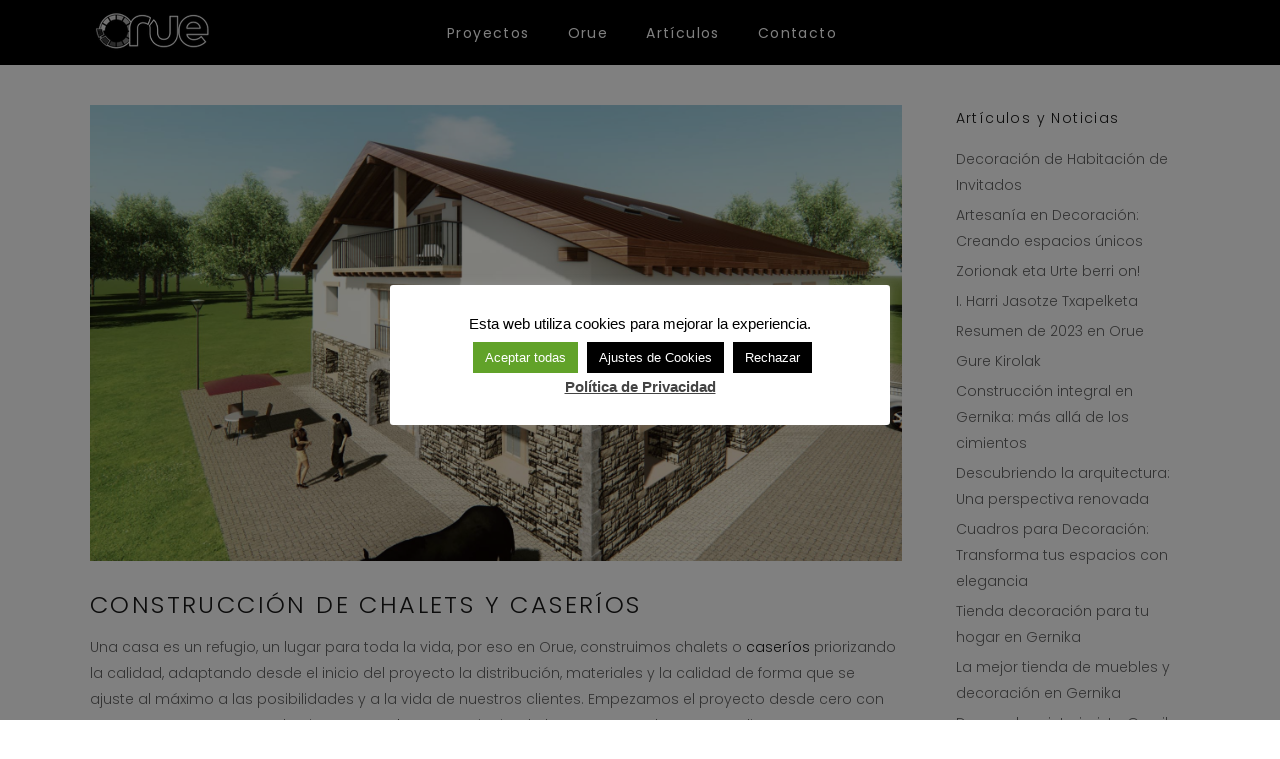

--- FILE ---
content_type: text/html; charset=UTF-8
request_url: https://construccionesorue.com/construccion-de-chalets-y-caserios/
body_size: 22512
content:
<!DOCTYPE html>
<html lang="es">
<head>
    
        <meta charset="UTF-8"/>
        <link rel="profile" href="http://gmpg.org/xfn/11"/>
        
                <meta name="viewport" content="width=device-width,initial-scale=1,user-scalable=yes">
        <meta name='robots' content='index, follow, max-image-preview:large, max-snippet:-1, max-video-preview:-1' />
	<style>img:is([sizes="auto" i], [sizes^="auto," i]) { contain-intrinsic-size: 3000px 1500px }</style>
	
	<!-- This site is optimized with the Yoast SEO plugin v25.5 - https://yoast.com/wordpress/plugins/seo/ -->
	<title>Construcción de chalets y caseríos - ORUE proiektuak eta erreformak</title><link rel="preload" data-rocket-preload as="style" href="https://fonts.googleapis.com/css?family=Poppins%3A300%2C400%2C500%2C600&#038;subset=latin-ext&#038;display=swap" /><link rel="stylesheet" href="https://fonts.googleapis.com/css?family=Poppins%3A300%2C400%2C500%2C600&#038;subset=latin-ext&#038;display=swap" media="print" onload="this.media='all'" /><noscript><link rel="stylesheet" href="https://fonts.googleapis.com/css?family=Poppins%3A300%2C400%2C500%2C600&#038;subset=latin-ext&#038;display=swap" /></noscript>
	<link rel="canonical" href="https://construccionesorue.com/construccion-de-chalets-y-caserios/" />
	<meta property="og:locale" content="es_ES" />
	<meta property="og:type" content="article" />
	<meta property="og:title" content="Construcción de chalets y caseríos - ORUE proiektuak eta erreformak" />
	<meta property="og:description" content="Una casa es un refugio, un lugar para toda la vida, por eso en Orue, construimos chalets o caseríos priorizando la calidad, adaptando desde el inicio del proyecto la distribución, materiales y la calidad de forma que se ajuste al [&hellip;]" />
	<meta property="og:url" content="https://construccionesorue.com/construccion-de-chalets-y-caserios/" />
	<meta property="og:site_name" content="ORUE proiektuak eta erreformak" />
	<meta property="article:publisher" content="https://www.facebook.com/ORUE-proiektuak-eta-erreformak--337763613278025/" />
	<meta property="article:published_time" content="2020-01-27T17:08:40+00:00" />
	<meta property="article:modified_time" content="2020-01-27T17:08:41+00:00" />
	<meta property="og:image" content="https://construccionesorue.com/wp-content/uploads/Camera-005_0.jpg" />
	<meta property="og:image:width" content="1920" />
	<meta property="og:image:height" content="1080" />
	<meta property="og:image:type" content="image/jpeg" />
	<meta name="author" content="Studio" />
	<meta name="twitter:card" content="summary_large_image" />
	<meta name="twitter:label1" content="Escrito por" />
	<meta name="twitter:data1" content="Studio" />
	<meta name="twitter:label2" content="Tiempo de lectura" />
	<meta name="twitter:data2" content="4 minutos" />
	<script type="application/ld+json" class="yoast-schema-graph">{"@context":"https://schema.org","@graph":[{"@type":"Article","@id":"https://construccionesorue.com/construccion-de-chalets-y-caserios/#article","isPartOf":{"@id":"https://construccionesorue.com/construccion-de-chalets-y-caserios/"},"author":{"name":"Studio","@id":"https://construccionesorue.com/#/schema/person/38e35bdaa99ba6347cc3dd6de6781861"},"headline":"Construcción de chalets y caseríos","datePublished":"2020-01-27T17:08:40+00:00","dateModified":"2020-01-27T17:08:41+00:00","mainEntityOfPage":{"@id":"https://construccionesorue.com/construccion-de-chalets-y-caserios/"},"wordCount":775,"publisher":{"@id":"https://construccionesorue.com/#organization"},"image":{"@id":"https://construccionesorue.com/construccion-de-chalets-y-caserios/#primaryimage"},"thumbnailUrl":"https://construccionesorue.com/wp-content/uploads/Camera-005_0.jpg","articleSection":["construcción","Obra nueva en Urdaibai"],"inLanguage":"es"},{"@type":"WebPage","@id":"https://construccionesorue.com/construccion-de-chalets-y-caserios/","url":"https://construccionesorue.com/construccion-de-chalets-y-caserios/","name":"Construcción de chalets y caseríos - ORUE proiektuak eta erreformak","isPartOf":{"@id":"https://construccionesorue.com/#website"},"primaryImageOfPage":{"@id":"https://construccionesorue.com/construccion-de-chalets-y-caserios/#primaryimage"},"image":{"@id":"https://construccionesorue.com/construccion-de-chalets-y-caserios/#primaryimage"},"thumbnailUrl":"https://construccionesorue.com/wp-content/uploads/Camera-005_0.jpg","datePublished":"2020-01-27T17:08:40+00:00","dateModified":"2020-01-27T17:08:41+00:00","breadcrumb":{"@id":"https://construccionesorue.com/construccion-de-chalets-y-caserios/#breadcrumb"},"inLanguage":"es","potentialAction":[{"@type":"ReadAction","target":["https://construccionesorue.com/construccion-de-chalets-y-caserios/"]}]},{"@type":"ImageObject","inLanguage":"es","@id":"https://construccionesorue.com/construccion-de-chalets-y-caserios/#primaryimage","url":"https://construccionesorue.com/wp-content/uploads/Camera-005_0.jpg","contentUrl":"https://construccionesorue.com/wp-content/uploads/Camera-005_0.jpg","width":1920,"height":1080},{"@type":"BreadcrumbList","@id":"https://construccionesorue.com/construccion-de-chalets-y-caserios/#breadcrumb","itemListElement":[{"@type":"ListItem","position":1,"name":"Portada","item":"https://construccionesorue.com/"},{"@type":"ListItem","position":2,"name":"Blog","item":"https://construccionesorue.com/blog/"},{"@type":"ListItem","position":3,"name":"Construcción de chalets y caseríos"}]},{"@type":"WebSite","@id":"https://construccionesorue.com/#website","url":"https://construccionesorue.com/","name":"ORUE proiektuak eta erreformak","description":"Arquitectura interiorismo decoración reformas en Gernika","publisher":{"@id":"https://construccionesorue.com/#organization"},"potentialAction":[{"@type":"SearchAction","target":{"@type":"EntryPoint","urlTemplate":"https://construccionesorue.com/?s={search_term_string}"},"query-input":{"@type":"PropertyValueSpecification","valueRequired":true,"valueName":"search_term_string"}}],"inLanguage":"es"},{"@type":"Organization","@id":"https://construccionesorue.com/#organization","name":"Orue","url":"https://construccionesorue.com/","logo":{"@type":"ImageObject","inLanguage":"es","@id":"https://construccionesorue.com/#/schema/logo/image/","url":"https://construccionesorue.com/wp-content/uploads/orue2-1.png","contentUrl":"https://construccionesorue.com/wp-content/uploads/orue2-1.png","width":678,"height":293,"caption":"Orue"},"image":{"@id":"https://construccionesorue.com/#/schema/logo/image/"},"sameAs":["https://www.facebook.com/ORUE-proiektuak-eta-erreformak--337763613278025/","https://www.instagram.com/orue_decoracion_arquitectura/","https://www.youtube.com/channel/UCeWOAJLOorFaVlDHQ_ovYmg","https://www.pinterest.es/construccionesorue/"]},{"@type":"Person","@id":"https://construccionesorue.com/#/schema/person/38e35bdaa99ba6347cc3dd6de6781861","name":"Studio","url":"https://construccionesorue.com/author/bikain/"}]}</script>
	<!-- / Yoast SEO plugin. -->


<link rel='dns-prefetch' href='//fonts.googleapis.com' />
<link href='https://fonts.gstatic.com' crossorigin rel='preconnect' />
<link rel="alternate" type="application/rss+xml" title="ORUE proiektuak eta erreformak &raquo; Feed" href="https://construccionesorue.com/feed/" />
<link rel="alternate" type="application/rss+xml" title="ORUE proiektuak eta erreformak &raquo; Feed de los comentarios" href="https://construccionesorue.com/comments/feed/" />
<style id='wp-emoji-styles-inline-css' type='text/css'>

	img.wp-smiley, img.emoji {
		display: inline !important;
		border: none !important;
		box-shadow: none !important;
		height: 1em !important;
		width: 1em !important;
		margin: 0 0.07em !important;
		vertical-align: -0.1em !important;
		background: none !important;
		padding: 0 !important;
	}
</style>
<link rel='stylesheet' id='wp-block-library-css' href='https://construccionesorue.com/wp-includes/css/dist/block-library/style.min.css?ver=6.8.3' type='text/css' media='all' />
<style id='classic-theme-styles-inline-css' type='text/css'>
/*! This file is auto-generated */
.wp-block-button__link{color:#fff;background-color:#32373c;border-radius:9999px;box-shadow:none;text-decoration:none;padding:calc(.667em + 2px) calc(1.333em + 2px);font-size:1.125em}.wp-block-file__button{background:#32373c;color:#fff;text-decoration:none}
</style>
<style id='global-styles-inline-css' type='text/css'>
:root{--wp--preset--aspect-ratio--square: 1;--wp--preset--aspect-ratio--4-3: 4/3;--wp--preset--aspect-ratio--3-4: 3/4;--wp--preset--aspect-ratio--3-2: 3/2;--wp--preset--aspect-ratio--2-3: 2/3;--wp--preset--aspect-ratio--16-9: 16/9;--wp--preset--aspect-ratio--9-16: 9/16;--wp--preset--color--black: #000000;--wp--preset--color--cyan-bluish-gray: #abb8c3;--wp--preset--color--white: #ffffff;--wp--preset--color--pale-pink: #f78da7;--wp--preset--color--vivid-red: #cf2e2e;--wp--preset--color--luminous-vivid-orange: #ff6900;--wp--preset--color--luminous-vivid-amber: #fcb900;--wp--preset--color--light-green-cyan: #7bdcb5;--wp--preset--color--vivid-green-cyan: #00d084;--wp--preset--color--pale-cyan-blue: #8ed1fc;--wp--preset--color--vivid-cyan-blue: #0693e3;--wp--preset--color--vivid-purple: #9b51e0;--wp--preset--gradient--vivid-cyan-blue-to-vivid-purple: linear-gradient(135deg,rgba(6,147,227,1) 0%,rgb(155,81,224) 100%);--wp--preset--gradient--light-green-cyan-to-vivid-green-cyan: linear-gradient(135deg,rgb(122,220,180) 0%,rgb(0,208,130) 100%);--wp--preset--gradient--luminous-vivid-amber-to-luminous-vivid-orange: linear-gradient(135deg,rgba(252,185,0,1) 0%,rgba(255,105,0,1) 100%);--wp--preset--gradient--luminous-vivid-orange-to-vivid-red: linear-gradient(135deg,rgba(255,105,0,1) 0%,rgb(207,46,46) 100%);--wp--preset--gradient--very-light-gray-to-cyan-bluish-gray: linear-gradient(135deg,rgb(238,238,238) 0%,rgb(169,184,195) 100%);--wp--preset--gradient--cool-to-warm-spectrum: linear-gradient(135deg,rgb(74,234,220) 0%,rgb(151,120,209) 20%,rgb(207,42,186) 40%,rgb(238,44,130) 60%,rgb(251,105,98) 80%,rgb(254,248,76) 100%);--wp--preset--gradient--blush-light-purple: linear-gradient(135deg,rgb(255,206,236) 0%,rgb(152,150,240) 100%);--wp--preset--gradient--blush-bordeaux: linear-gradient(135deg,rgb(254,205,165) 0%,rgb(254,45,45) 50%,rgb(107,0,62) 100%);--wp--preset--gradient--luminous-dusk: linear-gradient(135deg,rgb(255,203,112) 0%,rgb(199,81,192) 50%,rgb(65,88,208) 100%);--wp--preset--gradient--pale-ocean: linear-gradient(135deg,rgb(255,245,203) 0%,rgb(182,227,212) 50%,rgb(51,167,181) 100%);--wp--preset--gradient--electric-grass: linear-gradient(135deg,rgb(202,248,128) 0%,rgb(113,206,126) 100%);--wp--preset--gradient--midnight: linear-gradient(135deg,rgb(2,3,129) 0%,rgb(40,116,252) 100%);--wp--preset--font-size--small: 13px;--wp--preset--font-size--medium: 20px;--wp--preset--font-size--large: 36px;--wp--preset--font-size--x-large: 42px;--wp--preset--spacing--20: 0.44rem;--wp--preset--spacing--30: 0.67rem;--wp--preset--spacing--40: 1rem;--wp--preset--spacing--50: 1.5rem;--wp--preset--spacing--60: 2.25rem;--wp--preset--spacing--70: 3.38rem;--wp--preset--spacing--80: 5.06rem;--wp--preset--shadow--natural: 6px 6px 9px rgba(0, 0, 0, 0.2);--wp--preset--shadow--deep: 12px 12px 50px rgba(0, 0, 0, 0.4);--wp--preset--shadow--sharp: 6px 6px 0px rgba(0, 0, 0, 0.2);--wp--preset--shadow--outlined: 6px 6px 0px -3px rgba(255, 255, 255, 1), 6px 6px rgba(0, 0, 0, 1);--wp--preset--shadow--crisp: 6px 6px 0px rgba(0, 0, 0, 1);}:where(.is-layout-flex){gap: 0.5em;}:where(.is-layout-grid){gap: 0.5em;}body .is-layout-flex{display: flex;}.is-layout-flex{flex-wrap: wrap;align-items: center;}.is-layout-flex > :is(*, div){margin: 0;}body .is-layout-grid{display: grid;}.is-layout-grid > :is(*, div){margin: 0;}:where(.wp-block-columns.is-layout-flex){gap: 2em;}:where(.wp-block-columns.is-layout-grid){gap: 2em;}:where(.wp-block-post-template.is-layout-flex){gap: 1.25em;}:where(.wp-block-post-template.is-layout-grid){gap: 1.25em;}.has-black-color{color: var(--wp--preset--color--black) !important;}.has-cyan-bluish-gray-color{color: var(--wp--preset--color--cyan-bluish-gray) !important;}.has-white-color{color: var(--wp--preset--color--white) !important;}.has-pale-pink-color{color: var(--wp--preset--color--pale-pink) !important;}.has-vivid-red-color{color: var(--wp--preset--color--vivid-red) !important;}.has-luminous-vivid-orange-color{color: var(--wp--preset--color--luminous-vivid-orange) !important;}.has-luminous-vivid-amber-color{color: var(--wp--preset--color--luminous-vivid-amber) !important;}.has-light-green-cyan-color{color: var(--wp--preset--color--light-green-cyan) !important;}.has-vivid-green-cyan-color{color: var(--wp--preset--color--vivid-green-cyan) !important;}.has-pale-cyan-blue-color{color: var(--wp--preset--color--pale-cyan-blue) !important;}.has-vivid-cyan-blue-color{color: var(--wp--preset--color--vivid-cyan-blue) !important;}.has-vivid-purple-color{color: var(--wp--preset--color--vivid-purple) !important;}.has-black-background-color{background-color: var(--wp--preset--color--black) !important;}.has-cyan-bluish-gray-background-color{background-color: var(--wp--preset--color--cyan-bluish-gray) !important;}.has-white-background-color{background-color: var(--wp--preset--color--white) !important;}.has-pale-pink-background-color{background-color: var(--wp--preset--color--pale-pink) !important;}.has-vivid-red-background-color{background-color: var(--wp--preset--color--vivid-red) !important;}.has-luminous-vivid-orange-background-color{background-color: var(--wp--preset--color--luminous-vivid-orange) !important;}.has-luminous-vivid-amber-background-color{background-color: var(--wp--preset--color--luminous-vivid-amber) !important;}.has-light-green-cyan-background-color{background-color: var(--wp--preset--color--light-green-cyan) !important;}.has-vivid-green-cyan-background-color{background-color: var(--wp--preset--color--vivid-green-cyan) !important;}.has-pale-cyan-blue-background-color{background-color: var(--wp--preset--color--pale-cyan-blue) !important;}.has-vivid-cyan-blue-background-color{background-color: var(--wp--preset--color--vivid-cyan-blue) !important;}.has-vivid-purple-background-color{background-color: var(--wp--preset--color--vivid-purple) !important;}.has-black-border-color{border-color: var(--wp--preset--color--black) !important;}.has-cyan-bluish-gray-border-color{border-color: var(--wp--preset--color--cyan-bluish-gray) !important;}.has-white-border-color{border-color: var(--wp--preset--color--white) !important;}.has-pale-pink-border-color{border-color: var(--wp--preset--color--pale-pink) !important;}.has-vivid-red-border-color{border-color: var(--wp--preset--color--vivid-red) !important;}.has-luminous-vivid-orange-border-color{border-color: var(--wp--preset--color--luminous-vivid-orange) !important;}.has-luminous-vivid-amber-border-color{border-color: var(--wp--preset--color--luminous-vivid-amber) !important;}.has-light-green-cyan-border-color{border-color: var(--wp--preset--color--light-green-cyan) !important;}.has-vivid-green-cyan-border-color{border-color: var(--wp--preset--color--vivid-green-cyan) !important;}.has-pale-cyan-blue-border-color{border-color: var(--wp--preset--color--pale-cyan-blue) !important;}.has-vivid-cyan-blue-border-color{border-color: var(--wp--preset--color--vivid-cyan-blue) !important;}.has-vivid-purple-border-color{border-color: var(--wp--preset--color--vivid-purple) !important;}.has-vivid-cyan-blue-to-vivid-purple-gradient-background{background: var(--wp--preset--gradient--vivid-cyan-blue-to-vivid-purple) !important;}.has-light-green-cyan-to-vivid-green-cyan-gradient-background{background: var(--wp--preset--gradient--light-green-cyan-to-vivid-green-cyan) !important;}.has-luminous-vivid-amber-to-luminous-vivid-orange-gradient-background{background: var(--wp--preset--gradient--luminous-vivid-amber-to-luminous-vivid-orange) !important;}.has-luminous-vivid-orange-to-vivid-red-gradient-background{background: var(--wp--preset--gradient--luminous-vivid-orange-to-vivid-red) !important;}.has-very-light-gray-to-cyan-bluish-gray-gradient-background{background: var(--wp--preset--gradient--very-light-gray-to-cyan-bluish-gray) !important;}.has-cool-to-warm-spectrum-gradient-background{background: var(--wp--preset--gradient--cool-to-warm-spectrum) !important;}.has-blush-light-purple-gradient-background{background: var(--wp--preset--gradient--blush-light-purple) !important;}.has-blush-bordeaux-gradient-background{background: var(--wp--preset--gradient--blush-bordeaux) !important;}.has-luminous-dusk-gradient-background{background: var(--wp--preset--gradient--luminous-dusk) !important;}.has-pale-ocean-gradient-background{background: var(--wp--preset--gradient--pale-ocean) !important;}.has-electric-grass-gradient-background{background: var(--wp--preset--gradient--electric-grass) !important;}.has-midnight-gradient-background{background: var(--wp--preset--gradient--midnight) !important;}.has-small-font-size{font-size: var(--wp--preset--font-size--small) !important;}.has-medium-font-size{font-size: var(--wp--preset--font-size--medium) !important;}.has-large-font-size{font-size: var(--wp--preset--font-size--large) !important;}.has-x-large-font-size{font-size: var(--wp--preset--font-size--x-large) !important;}
:where(.wp-block-post-template.is-layout-flex){gap: 1.25em;}:where(.wp-block-post-template.is-layout-grid){gap: 1.25em;}
:where(.wp-block-columns.is-layout-flex){gap: 2em;}:where(.wp-block-columns.is-layout-grid){gap: 2em;}
:root :where(.wp-block-pullquote){font-size: 1.5em;line-height: 1.6;}
</style>
<link data-minify="1" rel='stylesheet' id='cookie-law-info-css' href='https://construccionesorue.com/wp-content/cache/min/1/wp-content/plugins/cookie-law-info/legacy/public/css/cookie-law-info-public.css?ver=1743086318' type='text/css' media='all' />
<link data-minify="1" rel='stylesheet' id='cookie-law-info-gdpr-css' href='https://construccionesorue.com/wp-content/cache/min/1/wp-content/plugins/cookie-law-info/legacy/public/css/cookie-law-info-gdpr.css?ver=1743086318' type='text/css' media='all' />
<link rel='stylesheet' id='maison-edge-default-style-css' href='https://construccionesorue.com/wp-content/themes/maison/style.css?ver=6.8.3' type='text/css' media='all' />
<link rel='stylesheet' id='maison-edge-child-style-css' href='https://construccionesorue.com/wp-content/themes/maison-child/style.css?ver=6.8.3' type='text/css' media='all' />
<link rel='stylesheet' id='maison-edge-modules-css' href='https://construccionesorue.com/wp-content/themes/maison/assets/css/modules.min.css?ver=6.8.3' type='text/css' media='all' />
<style id='maison-edge-modules-inline-css' type='text/css'>
/* generated in /var/www/vhosts/construccionesorue.com/httpdocs/wp-content/themes/maison/framework/admin/options/general/map.php maison_edge_page_general_style function */
.postid-5838.edgtf-boxed .edgtf-wrapper { background-attachment: fixed;}


</style>
<link data-minify="1" rel='stylesheet' id='edgtf-font_awesome-css' href='https://construccionesorue.com/wp-content/cache/min/1/wp-content/themes/maison/assets/css/font-awesome/css/font-awesome.min.css?ver=1743086318' type='text/css' media='all' />
<link data-minify="1" rel='stylesheet' id='edgtf-font_elegant-css' href='https://construccionesorue.com/wp-content/cache/min/1/wp-content/themes/maison/assets/css/elegant-icons/style.min.css?ver=1743086318' type='text/css' media='all' />
<link data-minify="1" rel='stylesheet' id='edgtf-ion_icons-css' href='https://construccionesorue.com/wp-content/cache/min/1/wp-content/themes/maison/assets/css/ion-icons/css/ionicons.min.css?ver=1743086318' type='text/css' media='all' />
<link data-minify="1" rel='stylesheet' id='edgtf-linea_icons-css' href='https://construccionesorue.com/wp-content/cache/min/1/wp-content/themes/maison/assets/css/linea-icons/style.css?ver=1743086318' type='text/css' media='all' />
<link data-minify="1" rel='stylesheet' id='edgtf-simple_line_icons-css' href='https://construccionesorue.com/wp-content/cache/min/1/wp-content/themes/maison/assets/css/simple-line-icons/simple-line-icons.css?ver=1743086318' type='text/css' media='all' />
<link rel='stylesheet' id='mediaelement-css' href='https://construccionesorue.com/wp-includes/js/mediaelement/mediaelementplayer-legacy.min.css?ver=4.2.17' type='text/css' media='all' />
<link rel='stylesheet' id='wp-mediaelement-css' href='https://construccionesorue.com/wp-includes/js/mediaelement/wp-mediaelement.min.css?ver=6.8.3' type='text/css' media='all' />
<link data-minify="1" rel='stylesheet' id='maison-edge-style-dynamic-css' href='https://construccionesorue.com/wp-content/cache/min/1/wp-content/themes/maison/assets/css/style_dynamic.css?ver=1743086318' type='text/css' media='all' />
<link rel='stylesheet' id='maison-edge-modules-responsive-css' href='https://construccionesorue.com/wp-content/themes/maison/assets/css/modules-responsive.min.css?ver=6.8.3' type='text/css' media='all' />
<link data-minify="1" rel='stylesheet' id='maison-edge-style-dynamic-responsive-css' href='https://construccionesorue.com/wp-content/cache/min/1/wp-content/themes/maison/assets/css/style_dynamic_responsive.css?ver=1743086318' type='text/css' media='all' />

<script type="text/javascript" src="https://construccionesorue.com/wp-includes/js/jquery/jquery.min.js?ver=3.7.1" id="jquery-core-js"></script>
<script type="text/javascript" src="https://construccionesorue.com/wp-includes/js/jquery/jquery-migrate.min.js?ver=3.4.1" id="jquery-migrate-js"></script>
<script type="text/javascript" id="cookie-law-info-js-extra">
/* <![CDATA[ */
var Cli_Data = {"nn_cookie_ids":[],"cookielist":[],"non_necessary_cookies":[],"ccpaEnabled":"","ccpaRegionBased":"","ccpaBarEnabled":"1","strictlyEnabled":["necessary","obligatoire"],"ccpaType":"gdpr","js_blocking":"","custom_integration":"","triggerDomRefresh":"","secure_cookies":""};
var cli_cookiebar_settings = {"animate_speed_hide":"500","animate_speed_show":"500","background":"#ffffff","border":"#444","border_on":"","button_1_button_colour":"#000000","button_1_button_hover":"#000000","button_1_link_colour":"#ffffff","button_1_as_button":"1","button_1_new_win":"","button_2_button_colour":"#333","button_2_button_hover":"#292929","button_2_link_colour":"#444","button_2_as_button":"","button_2_hidebar":"","button_3_button_colour":"#000","button_3_button_hover":"#000000","button_3_link_colour":"#fff","button_3_as_button":"1","button_3_new_win":"","button_4_button_colour":"#000","button_4_button_hover":"#000000","button_4_link_colour":"#fff","button_4_as_button":"1","button_7_button_colour":"#61a229","button_7_button_hover":"#4e8221","button_7_link_colour":"#fff","button_7_as_button":"1","button_7_new_win":"","font_family":"Arial, Helvetica, sans-serif","header_fix":"","notify_animate_hide":"","notify_animate_show":"","notify_div_id":"#cookie-law-info-bar","notify_position_horizontal":"right","notify_position_vertical":"bottom","scroll_close":"","scroll_close_reload":"","accept_close_reload":"","reject_close_reload":"","showagain_tab":"","showagain_background":"#fff","showagain_border":"#000","showagain_div_id":"#cookie-law-info-again","showagain_x_position":"100px","text":"#000000","show_once_yn":"","show_once":"10000","logging_on":"","as_popup":"","popup_overlay":"1","bar_heading_text":"","cookie_bar_as":"popup","popup_showagain_position":"bottom-right","widget_position":"left"};
var log_object = {"ajax_url":"https:\/\/construccionesorue.com\/wp-admin\/admin-ajax.php"};
/* ]]> */
</script>
<script data-minify="1" type="text/javascript" src="https://construccionesorue.com/wp-content/cache/min/1/wp-content/plugins/cookie-law-info/legacy/public/js/cookie-law-info-public.js?ver=1743086318" id="cookie-law-info-js"></script>
<script></script><link rel="https://api.w.org/" href="https://construccionesorue.com/wp-json/" /><link rel="alternate" title="JSON" type="application/json" href="https://construccionesorue.com/wp-json/wp/v2/posts/5838" /><link rel="EditURI" type="application/rsd+xml" title="RSD" href="https://construccionesorue.com/xmlrpc.php?rsd" />
<meta name="generator" content="WordPress 6.8.3" />
<link rel='shortlink' href='https://construccionesorue.com/?p=5838' />
<link rel="alternate" title="oEmbed (JSON)" type="application/json+oembed" href="https://construccionesorue.com/wp-json/oembed/1.0/embed?url=https%3A%2F%2Fconstruccionesorue.com%2Fconstruccion-de-chalets-y-caserios%2F" />
<link rel="alternate" title="oEmbed (XML)" type="text/xml+oembed" href="https://construccionesorue.com/wp-json/oembed/1.0/embed?url=https%3A%2F%2Fconstruccionesorue.com%2Fconstruccion-de-chalets-y-caserios%2F&#038;format=xml" />
<meta name="google-site-verification" content="&lt;!-- Global site tag (gtag.js) - Google Analytics --&gt;
&lt;script async src=&quot;https://www.googletagmanager.com/gtag/js?id=UA-125670927-1&quot;&gt;&lt;/script&gt;
&lt;script&gt;
  window.dataLayer = window.dataLayer || [];
  function gtag(){dataLayer.push(arguments);}
  gtag(&#039;js&#039;, new Date());

  gtag(&#039;config&#039;, &#039;UA-125670927-1&#039;);
&lt;/script&gt;
" />
<script type="text/javascript">
(function(url){
	if(/(?:Chrome\/26\.0\.1410\.63 Safari\/537\.31|WordfenceTestMonBot)/.test(navigator.userAgent)){ return; }
	var addEvent = function(evt, handler) {
		if (window.addEventListener) {
			document.addEventListener(evt, handler, false);
		} else if (window.attachEvent) {
			document.attachEvent('on' + evt, handler);
		}
	};
	var removeEvent = function(evt, handler) {
		if (window.removeEventListener) {
			document.removeEventListener(evt, handler, false);
		} else if (window.detachEvent) {
			document.detachEvent('on' + evt, handler);
		}
	};
	var evts = 'contextmenu dblclick drag dragend dragenter dragleave dragover dragstart drop keydown keypress keyup mousedown mousemove mouseout mouseover mouseup mousewheel scroll'.split(' ');
	var logHuman = function() {
		if (window.wfLogHumanRan) { return; }
		window.wfLogHumanRan = true;
		var wfscr = document.createElement('script');
		wfscr.type = 'text/javascript';
		wfscr.async = true;
		wfscr.src = url + '&r=' + Math.random();
		(document.getElementsByTagName('head')[0]||document.getElementsByTagName('body')[0]).appendChild(wfscr);
		for (var i = 0; i < evts.length; i++) {
			removeEvent(evts[i], logHuman);
		}
	};
	for (var i = 0; i < evts.length; i++) {
		addEvent(evts[i], logHuman);
	}
})('//construccionesorue.com/?wordfence_lh=1&hid=1D5BE0B069239BCF1C59C0B2BE8879EE');
</script><meta name="generator" content="Powered by WPBakery Page Builder - drag and drop page builder for WordPress."/>
<link rel="icon" href="https://construccionesorue.com/wp-content/uploads/orue-favicon.png" sizes="32x32" />
<link rel="icon" href="https://construccionesorue.com/wp-content/uploads/orue-favicon.png" sizes="192x192" />
<link rel="apple-touch-icon" href="https://construccionesorue.com/wp-content/uploads/orue-favicon.png" />
<meta name="msapplication-TileImage" content="https://construccionesorue.com/wp-content/uploads/orue-favicon.png" />
		<style type="text/css" id="wp-custom-css">
			.edgtf-post-info-date {
	display: none; 
}

.edgtf-post-info-top {
    display: none;
}

.edgtf-content {
margin-top: 0px !important; 
}

body .pp_pic_holder a.pp_expand  {
    display: none !important;
}

.edgtf-page-header {
    margin-bottom: 0px !important;

"element.style {
}
a, abbr, acronym, address, applet, b, big, blockquote, body, caption, center, cite, code, dd, del, dfn, div, dl, dt, em, fieldset, font, form, h1, h2, h3, h4, h5, h6, html, i, iframe, ins, kbd, label, legend, li, object, ol, p, pre, q, s, samp, small, span, strike, strong, sub, sup, table, tbody, td, tfoot, th, thead, tr, tt, u, ul, var {
    background: 0 0;
    border: 0;
    margin: 10;
    padding: 0;
    vertical-align: baseline;
    outline: 0;
}
user agent stylesheet
div {
    display: block;
}""
.edgtf-header-vertical .edgtf-vertical-area-widget-holder .widget {
    font-size: 11px;
}
.edgtf-header-vertical .edgtf-vertical-menu-area {
line-height: 16px;
}

@media (max-width: 1200px) {
    .edgtf-vertical-menu-outer {
        margin-top: -125px !important;
    }

}

.edgtf-blog-holder article .edgtf-post-info-top>div {
    display: none;
	}

.edgtf-blog-holder.edgtf-blog-single article .edgtf-post-info-bottom .edgtf-blog-share-label {
    display: none;
}

.edgtf-blog-holder article .edgtf-post-info-top {
    display: none;
}

.edgtf-portfolio-single-holder .edgtf-ps-info-holder {
	    display: none;
}		</style>
		<noscript><style> .wpb_animate_when_almost_visible { opacity: 1; }</style></noscript><meta name="generator" content="WP Rocket 3.18.3" data-wpr-features="wpr_minify_js wpr_minify_css wpr_desktop" /></head>
<body class="wp-singular post-template-default single single-post postid-5838 single-format-standard wp-theme-maison wp-child-theme-maison-child edgt-core-1.2 maison child-child-ver-1.0.1 maison-ver-1.10 edgtf-grid-1100 edgtf-light-header edgtf-fixed-on-scroll edgtf-dropdown-animate-height edgtf-header-standard edgtf-menu-area-shadow-disable edgtf-menu-area-in-grid-shadow-disable edgtf-menu-area-border-disable edgtf-menu-area-in-grid-border-disable edgtf-logo-area-border-disable edgtf-logo-area-in-grid-border-disable edgtf-header-vertical-shadow-disable edgtf-header-vertical-border-disable edgtf-default-mobile-header edgtf-sticky-up-mobile-header wpb-js-composer js-comp-ver-7.7.2 vc_responsive" itemscope itemtype="//schema.org/WebPage">
    
    <div data-rocket-location-hash="f7db13067dfe00ae8b4d6b57d224e0b8" class="edgtf-wrapper">
        <div data-rocket-location-hash="1807597f4dd0fa596770b42ed2675c32" class="edgtf-wrapper-inner">
            
<header data-rocket-location-hash="42a817725336bcdc9426c96a286ed28c" class="edgtf-page-header">
		
			<div class="edgtf-fixed-wrapper">
				
	<div class="edgtf-menu-area edgtf-menu-center">
				
						
			<div class="edgtf-vertical-align-containers">
				<div class="edgtf-position-left">
					<div class="edgtf-position-left-inner">
						

<div class="edgtf-logo-wrapper">
    <a itemprop="url" href="https://construccionesorue.com/" style="height: 75px;">
        <img itemprop="image" class="edgtf-normal-logo" src="https://construccionesorue.com/wp-content/uploads/Orue-proiektuak-eta-erreformak-2.png" width="275" height="150"  alt="logo"/>
        <img itemprop="image" class="edgtf-dark-logo" src="https://construccionesorue.com/wp-content/uploads/Orue-proiektuak-eta-erreformak-2.png" width="275" height="150"  alt="dark logo"/>        <img itemprop="image" class="edgtf-light-logo" src="https://construccionesorue.com/wp-content/uploads/Orue-proiektuak-eta-erreformak-2.png" width="275" height="150"  alt="light logo"/>    </a>
</div>

											</div>
				</div>
									<div class="edgtf-position-center">
						<div class="edgtf-position-center-inner">
							
<nav class="edgtf-main-menu edgtf-drop-down edgtf-default-nav">
    <ul id="menu-nuevo-menu" class="clearfix"><li id="nav-menu-item-6632" class="menu-item menu-item-type-post_type menu-item-object-page menu-item-home  narrow"><a href="https://construccionesorue.com/" class=""><span class="item_outer"><span class="item_text">Proyectos</span></span></a></li>
<li id="nav-menu-item-6509" class="menu-item menu-item-type-post_type menu-item-object-page  narrow"><a href="https://construccionesorue.com/construcciones-orue-proiektuak-eta-erreformak-proyectos-y-reformas/" class=""><span class="item_outer"><span class="item_text">Orue</span></span></a></li>
<li id="nav-menu-item-6508" class="menu-item menu-item-type-post_type menu-item-object-page current_page_parent  narrow"><a href="https://construccionesorue.com/blog/" class=""><span class="item_outer"><span class="item_text">Artículos</span></span></a></li>
<li id="nav-menu-item-4260" class="menu-item menu-item-type-post_type menu-item-object-page  narrow"><a href="https://construccionesorue.com/contacto/" class=""><span class="item_outer"><span class="item_text">Contacto</span></span></a></li>
</ul></nav>

						</div>
					</div>
								<div class="edgtf-position-right">
					<div class="edgtf-position-right-inner">
																	</div>
				</div>
			</div>
			
			</div>
			
			</div>
		
		
	</header>


<header data-rocket-location-hash="94d53f35f4bb61ab38e8af3d78479bfd" class="edgtf-mobile-header">
		
	<div class="edgtf-mobile-header-inner">
		<div class="edgtf-mobile-header-holder">
			<div class="edgtf-grid">
				<div class="edgtf-vertical-align-containers">
					<div class="edgtf-vertical-align-containers">
													<div class="edgtf-mobile-menu-opener">
								<a href="javascript:void(0)">
									<span class="edgtf-mm-lines">
						                <span class="edgtf-mm-line edgtf-line-1"></span>
						                <span class="edgtf-mm-line edgtf-line-2"></span>
						                <span class="edgtf-mm-line edgtf-line-3"></span>
						            </span>
																	</a>
							</div>
												<div class="edgtf-position-center">
							<div class="edgtf-position-center-inner">
								

<div class="edgtf-mobile-logo-wrapper">
    <a itemprop="url" href="https://construccionesorue.com/" style="height: 75px">
        <img itemprop="image" src="https://construccionesorue.com/wp-content/uploads/Orue-proiektuak-eta-erreformak-2.png" width="275" height="150"  alt="Mobile Logo"/>
    </a>
</div>

							</div>
						</div>
						<div class="edgtf-position-right">
							<div class="edgtf-position-right-inner">
															</div>
						</div>
					</div>
				</div>
			</div>
		</div>
		
	<nav class="edgtf-mobile-nav" role="navigation" aria-label="Mobile Menu">
		<div class="edgtf-grid">
			<ul id="menu-nuevo-menu-1" class=""><li id="mobile-menu-item-6632" class="menu-item menu-item-type-post_type menu-item-object-page menu-item-home "><a href="https://construccionesorue.com/" class=""><span>Proyectos</span></a></li>
<li id="mobile-menu-item-6509" class="menu-item menu-item-type-post_type menu-item-object-page "><a href="https://construccionesorue.com/construcciones-orue-proiektuak-eta-erreformak-proyectos-y-reformas/" class=""><span>Orue</span></a></li>
<li id="mobile-menu-item-6508" class="menu-item menu-item-type-post_type menu-item-object-page current_page_parent "><a href="https://construccionesorue.com/blog/" class=""><span>Artículos</span></a></li>
<li id="mobile-menu-item-4260" class="menu-item menu-item-type-post_type menu-item-object-page "><a href="https://construccionesorue.com/contacto/" class=""><span>Contacto</span></a></li>
</ul>		</div>
	</nav>

	</div>
	
	</header>

	
	        			<a id='edgtf-back-to-top' href='#'>
                <span class="edgtf-icon-stack">
                     <i class="edgtf-icon-ion-icon ion-android-arrow-up "></i>                </span>
			</a>
			        
            <div data-rocket-location-hash="293d6a7ef91e14b17cc91898739ae389" class="edgtf-content" style="margin-top: -65px">
                <div class="edgtf-content-inner">    
        
                        <div class="edgtf-container">
                        <div class="edgtf-container-inner clearfix">
                <div class="edgtf-grid-row edgtf-content-has-sidebar edgtf-grid-huge-gutter">
	<div class="edgtf-page-content-holder edgtf-grid-col-9">
		<div class="edgtf-blog-holder edgtf-blog-single edgtf-blog-single-standard">
			<article id="post-5838" class="post-5838 post type-post status-publish format-standard has-post-thumbnail hentry category-construccion category-obra-nueva-en-urdaibai">
    <div class="edgtf-post-content">
        <div class="edgtf-post-heading">
            
	<div class="edgtf-post-image">
                            <img width="1920" height="1080" src="https://construccionesorue.com/wp-content/uploads/Camera-005_0.jpg" class="attachment-full size-full wp-post-image" alt="" decoding="async" fetchpriority="high" srcset="https://construccionesorue.com/wp-content/uploads/Camera-005_0.jpg 1920w, https://construccionesorue.com/wp-content/uploads/Camera-005_0-300x169.jpg 300w, https://construccionesorue.com/wp-content/uploads/Camera-005_0-768x432.jpg 768w, https://construccionesorue.com/wp-content/uploads/Camera-005_0-1024x576.jpg 1024w" sizes="(max-width: 1920px) 100vw, 1920px" />                	</div>
        </div>
        <div class="edgtf-post-text">
            <div class="edgtf-post-text-inner">
	            <div itemprop="dateCreated" class="edgtf-post-info-date entry-date published updated">
            <a itemprop="url" href="https://construccionesorue.com/2020/01/">
    
        27/01/2020        </a>
    <meta itemprop="interactionCount" content="UserComments: 0"/>
</div>	            
<h1 itemprop="name" class="entry-title edgtf-post-title">
            Construcción de chalets y caseríos    </h1>	            <div class="edgtf-post-info-top">
		            <div class="edgtf-post-info-category">
    <a href="https://construccionesorue.com/category/construccion/" rel="category tag">construcción</a>, <a href="https://construccionesorue.com/category/obra-nueva-en-urdaibai/" rel="category tag">Obra nueva en Urdaibai</a></div>		            <div class="edgtf-post-info-author">
    <span class="edgtf-post-info-author-text">
        By    </span>
    <a itemprop="author" class="edgtf-post-info-author-link" href="https://construccionesorue.com/author/bikain/">
        Studio    </a>
</div>		            		            	            </div>
                <div class="edgtf-post-text-main">
                    
<p>Una casa es un refugio, un lugar para toda la vida, por eso en Orue, construimos chalets o <a href="https://construccionesorue.com/portfolio-item/caserio-aulestia/">caseríos</a> priorizando la calidad, adaptando desde el inicio del proyecto la distribución, materiales y la calidad de forma que se ajuste al máximo a las posibilidades y a la vida de nuestros clientes. Empezamos el proyecto desde cero con nuestros Departamentos de Diseño y <a href="https://construccionesorue.com/arquitectura/">Arquitectura</a> o siguiendo los proyectos de nuestros clientes.</p>



<p>Mucha gente tiene el sueño de <a href="https://construccionesorue.com/construccion-reforma-integral-obra-nueva-fachadas-coordinador-de-gremios/">construir</a> una casa, si es tu ilusión desde pequeño, o se te ha despertado tu pasión por el <a href="https://construccionesorue.com/proyectos-de-interiorismo/">diseño interior</a> o la <a href="https://construccionesorue.com/arquitectura/">arquitectura</a> y has decidido ponerte manos a la obra con tu propio proyecto personal o quizá simplemente has sido contagiado por la pasión de tu pareja o de tu familia y te vas a embarcar en un proyecto que no sabes muy bien donde te va a llevar, estamos a tu disposición.</p>



<p>Sabemos que la construcción de una vivienda es una decisión importante, por eso ponemos toda nuestra experiencia y conocimiento del sector a la disposición de nuestros clientes.&nbsp;</p>



<p>En Orue, estamos muy concienciados con la sostenibilidad y la eficiencia energética. Puesto que son temas&nbsp; que nos preocupan y están a la orden del día, en nuestros proyectos intentamos incorporar medidas que sean respetuosas y eficientes. Por ejemplo, el aprovechamiento de la energía pasiva del sol, la gestión y ahorro del agua&#8230;no suponen un sobrecoste puesto que nos mejorarán la calidad de vida, la eficiencia de nuestro hogar, y por supuesto un ahorro económico.</p>



<p>La salud es un criterio esencial a tener en cuenta en nuestros hogares. Por eso nuestro arquitecto conoce perfectamente y poner en práctica la construcción saludable en los futuros chalets. Cuando hablamos de salud, nos referimos a conceptos como humedad del ambiente, ventilación, iluminación, utilización de materiales naturales, etc. No podemos concebir un hogar sin tener en cuenta la salud de las personas que lo van a disfrutar.</p>



<p>Nosotros siempre intentamos cumplir los plazos establecidos y guiaros en todo momento de manera adecuada. En firma del contrato, estarán esclarecidos todos los pasos a seguir y los plazos de tiempo para cada una de las fases de diseño.</p>



<p>El proceso creativo de diseño. es el momento de soñar, hacer una lista de cómo queremos vivir y ver cómo podemos trasladar vuestras ideas a la realidad. El proceso de diseño suele durar aproximadamente 4 mese, daremos las vueltas que haga falta antes de cerrar el diseño final.</p>



<p>En el proceso de diseño nos parece fundamental hacer partícipe al cliente. Nosotros, os implicamos semanalmente en todas las decisiones contando por supuesto con vuestra opinión y aprobación en cada fase del proceso, es importante el total entendimiento mutuo y la buena relación entre nosotros para lograr que sea un proceso satisfactorio para ambos.</p>



<p>Una vez&nbsp; tenemos el proyecto finalizado es el momento de pedir licencia de obras en el ayuntamiento. En realidad esto lo realizaremos paralelamente al proceso de diseño.</p>



<p> A continuación, debemos solicitar las licencias de obras pueden durar entre 1 y 3 meses si no hay ningún contratiempo. Para intentar agilizar el proceso, presentar el proyecto por partes, es una buena opción. Presentaremos una primera parte más simplificada que sirve para iniciar los trámites de solicitud de licencia y que se denomina proyecto básico y una segunda parte que es el proyecto de construcción completo y detallado para de esta forma empezar a construir una casa, a este proyecto se le denomina ejecutivo.</p>



<p>Una vez que tenemos la certificación final de obra podemos registrar nuestro inmueble en el catastro. Con ambos documentos (certificación final y referencia catastral) en el ayuntamiento correspondiente se habrá de solicitar la licencia de primera ocupación. Hasta que no dispongamos de dicha licencia no se podrán dar de alta los servicios como la luz, el agua, etc. </p>



<p>El encargado de dar el visto bueno será el arquitecto municipal, quien se encargará de comprobar que la vivienda construida cumple con la normativa y se corresponde con el proyecto presentado al solicitar la licencia de obra. Con el visto bueno del arquitecto el consistorio se encargará de dar luz verde a la ocupación de la casa, dando así por finalizado el viaje que supone la construcción de una vivienda y dando el pistoletazo de salida al más importante viaje de disfrutarla.</p>



<p></p>
                                    </div>
                <div class="edgtf-post-info-bottom clearfix">
	                    <div class="edgtf-blog-share">
	    <span class="edgtf-blog-share-label">Share</span>
        <div class="edgtf-social-share-holder edgtf-list">
		<ul>
		<li class="edgtf-facebook-share">
	<a itemprop="url" class="edgtf-share-link" href="#" onclick="window.open(&#039;http://www.facebook.com/sharer.php?u=https%3A%2F%2Fconstruccionesorue.com%2Fconstruccion-de-chalets-y-caserios%2F&#039;, &#039;sharer&#039;, &#039;toolbar=0,status=0,width=620,height=280&#039;);">
					<span class="edgtf-social-network-icon fa fa-facebook"></span>
			</a>
</li><li class="edgtf-twitter-share">
	<a itemprop="url" class="edgtf-share-link" href="#" onclick="window.open(&#039;https://twitter.com/intent/tweet?text=Una+casa+es+un+refugio%2C+un+lugar+para+toda+la+vida%2C+por+eso+en+Orue%2C+construimos+chalets+o+caser%C3%ADos+priorizando+la+ https://construccionesorue.com/construccion-de-chalets-y-caserios/&#039;, &#039;popupwindow&#039;, &#039;scrollbars=yes,width=800,height=400&#039;);">
					<span class="edgtf-social-network-icon fa fa-twitter"></span>
			</a>
</li><li class="edgtf-linkedin-share">
	<a itemprop="url" class="edgtf-share-link" href="#" onclick="popUp=window.open(&#039;http://linkedin.com/shareArticle?mini=true&amp;url=https%3A%2F%2Fconstruccionesorue.com%2Fconstruccion-de-chalets-y-caserios%2F&amp;title=Construcci%C3%B3n+de+chalets+y+caser%C3%ADos&#039;, &#039;popupwindow&#039;, &#039;scrollbars=yes,width=800,height=400&#039;);popUp.focus();return false;">
					<span class="edgtf-social-network-icon fa fa-linkedin"></span>
			</a>
</li><li class="edgtf-tumblr-share">
	<a itemprop="url" class="edgtf-share-link" href="#" onclick="popUp=window.open(&#039;http://www.tumblr.com/share/link?url=https%3A%2F%2Fconstruccionesorue.com%2Fconstruccion-de-chalets-y-caserios%2F&amp;name=Construcci%C3%B3n+de+chalets+y+caser%C3%ADos&amp;description=Una+casa+es+un+refugio%2C+un+lugar+para+toda+la+vida%2C+por+eso+en+Orue%2C+construimos+chalets+o+caser%C3%ADos+priorizando+la+calidad%2C+adaptando+desde+el+inicio+del+proyecto+la+distribuci%C3%B3n%2C+materiales+y+la+calidad+de+forma+que+se+ajuste+al+%5B%26hellip%3B%5D&#039;, &#039;popupwindow&#039;, &#039;scrollbars=yes,width=800,height=400&#039;);popUp.focus();return false;">
					<span class="edgtf-social-network-icon fa fa-tumblr"></span>
			</a>
</li><li class="edgtf-pinterest-share">
	<a itemprop="url" class="edgtf-share-link" href="#" onclick="popUp=window.open(&#039;http://pinterest.com/pin/create/button/?url=https%3A%2F%2Fconstruccionesorue.com%2Fconstruccion-de-chalets-y-caserios%2F&amp;description=construccion-de-chalets-y-caserios&amp;media=https%3A%2F%2Fconstruccionesorue.com%2Fwp-content%2Fuploads%2FCamera-005_0.jpg&#039;, &#039;popupwindow&#039;, &#039;scrollbars=yes,width=800,height=400&#039;);popUp.focus();return false;">
					<span class="edgtf-social-network-icon fa fa-pinterest"></span>
			</a>
</li>	</ul>
</div>    </div>
                </div>
            </div>
        </div>
    </div>
</article>		</div>
	</div>
			<div class="edgtf-sidebar-holder edgtf-grid-col-3">
			<aside class="edgtf-sidebar">
    
		<div id="recent-posts-3" class="widget widget_recent_entries">
		<div class="edgtf-widget-title-holder"><h5 class="edgtf-widget-title">Artículos y Noticias</h5></div>
		<ul>
											<li>
					<a href="https://construccionesorue.com/decoracion-de-habitacion-de-invitados/">Decoración de Habitación de Invitados</a>
									</li>
											<li>
					<a href="https://construccionesorue.com/la-magia-de-la-artesania-en-decoracion-creando-espacios-unicos/">Artesanía en Decoración: Creando espacios únicos</a>
									</li>
											<li>
					<a href="https://construccionesorue.com/zorionak-eta-urte-berri-on-2/">Zorionak eta Urte berri on!</a>
									</li>
											<li>
					<a href="https://construccionesorue.com/i-harri-jasotze-txapelketa/">I. Harri Jasotze Txapelketa</a>
									</li>
											<li>
					<a href="https://construccionesorue.com/resumen-de-2023-en-orue/">Resumen de 2023 en Orue</a>
									</li>
											<li>
					<a href="https://construccionesorue.com/gure-kirolak/">Gure Kirolak</a>
									</li>
											<li>
					<a href="https://construccionesorue.com/construccion-integral-en-gernika-mas-alla-de-los-cimientos/">Construcción integral en Gernika: más allá de los cimientos</a>
									</li>
											<li>
					<a href="https://construccionesorue.com/descubriendo-la-arquitectura-una-perspectiva-renovada/">Descubriendo la arquitectura: Una perspectiva renovada</a>
									</li>
											<li>
					<a href="https://construccionesorue.com/cuadros-para-decoracion-transforma-tus-espacios-con-elegancia/">Cuadros para Decoración: Transforma tus espacios con elegancia</a>
									</li>
											<li>
					<a href="https://construccionesorue.com/tienda-decoracion-para-tu-hogar-en-gernika/">Tienda decoración para tu hogar en Gernika</a>
									</li>
											<li>
					<a href="https://construccionesorue.com/la-mejor-tienda-de-muebles-y-decoracion-en-gernika/">La mejor tienda de muebles y decoración en Gernika</a>
									</li>
											<li>
					<a href="https://construccionesorue.com/decoradora-interiorista-gernika/">Decoradora interiorista Gernika</a>
									</li>
											<li>
					<a href="https://construccionesorue.com/opiniones-sobre-orue-sobresaliente/">Opiniones sobre Orue: Sobresaliente</a>
									</li>
											<li>
					<a href="https://construccionesorue.com/reforma-de-pisos-y-caserios-en-gernika-y-alrededores/">Reforma de pisos y caseríos en Gernika y alrededores</a>
									</li>
											<li>
					<a href="https://construccionesorue.com/decoracion-de-pasillos-estrechos/">Decoración de pasillos estrechos</a>
									</li>
											<li>
					<a href="https://construccionesorue.com/tendencias-de-decoracion-para-el-2024/">Tendencias de Decoración para el 2024</a>
									</li>
											<li>
					<a href="https://construccionesorue.com/decoracion-pensando-en-los-mas-pequenos/">Decoración pensando en los más pequeños</a>
									</li>
											<li>
					<a href="https://construccionesorue.com/optimizar-el-espacio-en-viviendas-pequenas/">Optimizar el Espacio en Viviendas Pequeñas</a>
									</li>
											<li>
					<a href="https://construccionesorue.com/arquitectura-sostenible-construyendo-para-el-futuro/">Arquitectura Sostenible: Construyendo para el Futuro</a>
									</li>
											<li>
					<a href="https://construccionesorue.com/7-consejos-para-planificar-la-reforma-integral-de-tu-hogar/">7 Consejos para Planificar la Reforma Integral de tu Hogar</a>
									</li>
											<li>
					<a href="https://construccionesorue.com/tienda-de-decoracion-en-gernika/">Tienda de Decoración en Gernika</a>
									</li>
											<li>
					<a href="https://construccionesorue.com/decoracion-de-exteriores/">Decoración de exteriores</a>
									</li>
											<li>
					<a href="https://construccionesorue.com/decoracion-e-interiorismo-de-salones/">Decoración e interiorismo de salones</a>
									</li>
											<li>
					<a href="https://construccionesorue.com/orue-apoyando-el-jai-alai-de-gernika/">Orue apoyando el Jai Alai de Gernika</a>
									</li>
											<li>
					<a href="https://construccionesorue.com/decoracion-habitacion-infantil/">Decoración habitación infantil</a>
									</li>
											<li>
					<a href="https://construccionesorue.com/reformar-un-caserio-en-gernikaldea/">Reformar un caserío en Gernikaldea</a>
									</li>
											<li>
					<a href="https://construccionesorue.com/estilos-y-tendencias-de-diseno-de-interiores-en-gernika-bizkaia/">Estilos y tendencias de diseño de interiores en Gernika &#8211; Bizkaia</a>
									</li>
											<li>
					<a href="https://construccionesorue.com/interiorismo-y-decoracion-en-gernika/">Interiorismo y Decoración en Gernika</a>
									</li>
											<li>
					<a href="https://construccionesorue.com/orue-apoyando-al-deporte-rural-vasco/">Orue apoyando al Deporte Rural Vasco</a>
									</li>
											<li>
					<a href="https://construccionesorue.com/constructoras-en-gernika/">Constructoras en Gernika</a>
									</li>
											<li>
					<a href="https://construccionesorue.com/decoradora/">Empresas decoración Gernika</a>
									</li>
											<li>
					<a href="https://construccionesorue.com/obra-gernika/">Hacer obra en Gernika</a>
									</li>
											<li>
					<a href="https://construccionesorue.com/decoracion-gernika/">Ideas de Decoración en Gernika</a>
									</li>
											<li>
					<a href="https://construccionesorue.com/coordinacion-de-gremios/">Coordinador de Gremios en Gernika</a>
									</li>
											<li>
					<a href="https://construccionesorue.com/interiorismo-gernika/">Minimalista o Maximalista: ¿Qué estilo de interiorismo se adapta mejor a ti?</a>
									</li>
											<li>
					<a href="https://construccionesorue.com/arquitecto-gernika/">Arquitecto de caseríos en Gernika</a>
									</li>
											<li>
					<a href="https://construccionesorue.com/por-que-necesito-un-proyecto-de-arquitecto-para-reformar-mi-casa/">¿Por qué necesito un proyecto de arquitecto para reformar mi casa?</a>
									</li>
											<li>
					<a href="https://construccionesorue.com/showroom/">Showroom</a>
									</li>
											<li>
					<a href="https://construccionesorue.com/estilos-de-decoracion-en-2023/">Estilos de Decoración en 2023</a>
									</li>
											<li>
					<a href="https://construccionesorue.com/reformar-un-caserio-en-gernika/">Reformar un caserío en Gernika</a>
									</li>
											<li>
					<a href="https://construccionesorue.com/tendencias-de-arquitectura-en-urdaibai/">Tendencias de Arquitectura en Urdaibai</a>
									</li>
											<li>
					<a href="https://construccionesorue.com/arquitecto-en-gernika/">Arquitecto en Gernika</a>
									</li>
											<li>
					<a href="https://construccionesorue.com/diseno-de-interiores-disenar-una-habitacion/">Diseño de interiores &#8211; diseñar una habitación</a>
									</li>
											<li>
					<a href="https://construccionesorue.com/orue-studioa-hitza-2022-urtekaria/">ORUE STUDIOA &#8211; Hitza 2022 urtekaria</a>
									</li>
											<li>
					<a href="https://construccionesorue.com/zorionak-eta-urte-berri-on/">Zorionak eta Urte Berri On!</a>
									</li>
											<li>
					<a href="https://construccionesorue.com/catalogo-de-el-correo-salon-inmobiliario-noviembre-2022/">Catálogo de «El Correo» Salón Inmobiliario Noviembre 2022</a>
									</li>
											<li>
					<a href="https://construccionesorue.com/orue-patrocinador-del-jai-alai-de-gernika/">Orue, patrocinador del JAI-ALAI de Gernika</a>
									</li>
											<li>
					<a href="https://construccionesorue.com/orue-en-el-catalogo-de-decoracion-del-sie-home-2022/">Orue en el catálogo de decoración del SIE HOME 2022</a>
									</li>
											<li>
					<a href="https://construccionesorue.com/orue-proiektuak-eta-erreformak-patrocinara-el-proximo-xxix-rallye/">ORUE Proiektuak eta Erreformak patrocinará el próximo XXIX Rallye</a>
									</li>
											<li>
					<a href="https://construccionesorue.com/orue-y-el-equipo-femenino-lointek-gernika/">Orue y el equipo femenino Lointek Gernika</a>
									</li>
											<li>
					<a href="https://construccionesorue.com/decoracion-de-espacios/">Decoración de espacios</a>
									</li>
											<li>
					<a href="https://construccionesorue.com/interiorismo-dormitorios/">Interiorismo dormitorios</a>
									</li>
											<li>
					<a href="https://construccionesorue.com/proyectos-de-banos/">Proyectos de Baños</a>
									</li>
											<li>
					<a href="https://construccionesorue.com/salones-con-diseno/">Salones con diseño</a>
									</li>
											<li>
					<a href="https://construccionesorue.com/proyectos-cocinas/">Proyectos cocinas</a>
									</li>
											<li>
					<a href="https://construccionesorue.com/como-la-aerotermia-redujo-mi-factura-de-la-luz/">Cómo la aerotermia redujo mi factura de la luz</a>
									</li>
											<li>
					<a href="https://construccionesorue.com/que-es-el-feng-shui/">¿Qué es el Feng Shui?</a>
									</li>
											<li>
					<a href="https://construccionesorue.com/como-decorar-una-habitacion-gamer/">Cómo decorar una habitación gamer</a>
									</li>
											<li>
					<a href="https://construccionesorue.com/claves-del-interiorismo-de-lujo/">Claves del interiorismo de lujo</a>
									</li>
											<li>
					<a href="https://construccionesorue.com/que-necesito-para-la-habitacion-de-mi-bebe/">¿Qué necesito para la habitación de mi bebé?</a>
									</li>
											<li>
					<a href="https://construccionesorue.com/que-diferencia-existe-entre-interiorismo-y-decoracion/">¿Qué diferencia existe entre Interiorismo y Decoración?</a>
									</li>
											<li>
					<a href="https://construccionesorue.com/reformas-para-2020/">Estación nueva, reforma nueva</a>
									</li>
											<li>
					<a href="https://construccionesorue.com/crea-zona-de-estudio-en-casa/">8 consejos para crear tu zona de estudio en casa</a>
									</li>
											<li>
					<a href="https://construccionesorue.com/estilo-scandifornian/">Decoración Scandifornian: claves de este estilo</a>
									</li>
											<li>
					<a href="https://construccionesorue.com/reformar-bano-sin-hacer-obras/">Como reformar tu baño sin hacer obras</a>
									</li>
											<li>
					<a href="https://construccionesorue.com/colores-mas-relajantes-dormitorio/">Los colores más relajantes para pintar un dormitorio</a>
									</li>
											<li>
					<a href="https://construccionesorue.com/decoracion-de-habitaciones-2/">Decoración de habitaciones: las grandes olvidadas del interiorismo</a>
									</li>
											<li>
					<a href="https://construccionesorue.com/sukalde-berriztapena/">Sukalde berriztapena</a>
									</li>
											<li>
					<a href="https://construccionesorue.com/como-decorar-tu-habitacion-sin-gastar-mucho-dinero/">Cómo decorar tu habitación sin gastar mucho dinero</a>
									</li>
											<li>
					<a href="https://construccionesorue.com/decoracion-nordica-2/">Los encantos de la decoración nórdica</a>
									</li>
											<li>
					<a href="https://construccionesorue.com/5-colores-relajantes-para-salon/">5 colores relajantes para pintar el salón</a>
									</li>
											<li>
					<a href="https://construccionesorue.com/tipos-de-suelo/">Tipos de suelo</a>
									</li>
											<li>
					<a href="https://construccionesorue.com/tipos-de-sofas/">Sofás de los que no querrás levantarte</a>
									</li>
											<li>
					<a href="https://construccionesorue.com/que-ventana-es-mejor/">¿Qué ventana es mejor?</a>
									</li>
											<li>
					<a href="https://construccionesorue.com/casa-nueva-o-reforma/">¿Reformar una casa o comprar una nueva?</a>
									</li>
											<li>
					<a href="https://construccionesorue.com/tipos-de-vidrios-para-ventanas/">Tipos de vidrio para ventanas</a>
									</li>
											<li>
					<a href="https://construccionesorue.com/hoy-en-el-correo/">Hoy en EL CORREO</a>
									</li>
											<li>
					<a href="https://construccionesorue.com/orue-en-los-medios/">Orue en los medios</a>
									</li>
											<li>
					<a href="https://construccionesorue.com/ideas-para-cerrar-balcon-o-terraza/">Terrazas y balcones: Ideas geniales para cerrarlos</a>
									</li>
											<li>
					<a href="https://construccionesorue.com/dectora-tu-cocina-con-poco-dinero/">Decora tu cocina con poco dinero</a>
									</li>
											<li>
					<a href="https://construccionesorue.com/reformar-casa-para-ninos/">Tengo un niño, ¿Cómo reformo mi casa?</a>
									</li>
											<li>
					<a href="https://construccionesorue.com/cortina-o-estor/">¿Cortina o estor?</a>
									</li>
											<li>
					<a href="https://construccionesorue.com/banera-o-ducha/">¿Bañera o ducha?</a>
									</li>
											<li>
					<a href="https://construccionesorue.com/caracteristicas-del-parquet/">Parquet</a>
									</li>
											<li>
					<a href="https://construccionesorue.com/diferentes-tipos-de-puertas/">¿Qué tipos de puertas hay?</a>
									</li>
											<li>
					<a href="https://construccionesorue.com/aprovechar-almacenaje-casa-pequena/">Cómo aprovechar el almacenaje si vivimos en una casa pequeña</a>
									</li>
											<li>
					<a href="https://construccionesorue.com/pintura-o-papel-que-es-mejor/">¿Pintura o papel? ¿Qué es mejor?</a>
									</li>
											<li>
					<a href="https://construccionesorue.com/decora-una-habitacion-para-tu-hijo-a/">Tu hijo/a quiere decorar su habitación. ¿Sabes cómo hacerlo?</a>
									</li>
											<li>
					<a href="https://construccionesorue.com/como-decorar-un-balcon/">Balcones: ¿Cómo decorarlos?</a>
									</li>
											<li>
					<a href="https://construccionesorue.com/covid-e-interiorismo/">¿Cómo ha afectado el COVID a nuestras casas?</a>
									</li>
											<li>
					<a href="https://construccionesorue.com/controlar-la-temperatura-de-casa/">Controlar la temperatura de casa sin sistemas de climatización</a>
									</li>
											<li>
					<a href="https://construccionesorue.com/sie-salon-inmobiliario-de-viviendas-y-decoracion-de-euskadi/">SIE: Salón inmobiliario de viviendas y decoración de Euskadi</a>
									</li>
											<li>
					<a href="https://construccionesorue.com/tipos-de-cocina/">Cocina: ¿Cómo distribuirla?</a>
									</li>
											<li>
					<a href="https://construccionesorue.com/las-lamparas-grandes-protagonistas/">Las lámparas, grandes protagonistas</a>
									</li>
											<li>
					<a href="https://construccionesorue.com/orue-en-el-correo/">Orue en EL CORREO</a>
									</li>
											<li>
					<a href="https://construccionesorue.com/salon-de-viviendas-y-decoracion-de-euskadi/">SALÓN DE VIVIENDAS Y DECORACIÓN DE EUSKADI</a>
									</li>
											<li>
					<a href="https://construccionesorue.com/estilo-cottage/">Todo lo que necesitas saber sobre el estilo Cottage</a>
									</li>
											<li>
					<a href="https://construccionesorue.com/interiorismo-comercial/">Interiorismo comercial</a>
									</li>
											<li>
					<a href="https://construccionesorue.com/pintura-sostenible/">Tipos de pintura para cambiar tu casa de manera sostenible</a>
									</li>
											<li>
					<a href="https://construccionesorue.com/teletrabajo-como-organizo-mi-zona-de-trabajo-en-casa/">Teletrabajo: ¿Cómo organizo mi zona de trabajo en casa?</a>
									</li>
											<li>
					<a href="https://construccionesorue.com/las-chimeneas-indispensables-en-caserios-y-chalets/">Las chimeneas, indispensables en caseríos y chalets</a>
									</li>
											<li>
					<a href="https://construccionesorue.com/iluminacion-y-lamparas/">Iluminación y lámparas</a>
									</li>
											<li>
					<a href="https://construccionesorue.com/reformar-una-casa/">Reformar una casa</a>
									</li>
											<li>
					<a href="https://construccionesorue.com/cocinas-con-encanto/">Cocinas con encanto</a>
									</li>
											<li>
					<a href="https://construccionesorue.com/planteamiento-de-reforma/">Planteamiento de reforma</a>
									</li>
											<li>
					<a href="https://construccionesorue.com/los-anos-80-siguen-presentes-en-el-mundo-del-interiorismo/">Los años 80 siguen presentes en el mundo del interiorismo</a>
									</li>
											<li>
					<a href="https://construccionesorue.com/interiorismo-la-importancia-de-la-luz-en-los-espacios/">Interiorismo, la importancia de la luz en los espacios.</a>
									</li>
											<li>
					<a href="https://construccionesorue.com/construir-un-sueno/">CONSTRUIR UN SUEÑO</a>
									</li>
											<li>
					<a href="https://construccionesorue.com/diseno-de-interiores-en-el-puesto-de-trabajo/">Diseño de interiores en el puesto de trabajo</a>
									</li>
											<li>
					<a href="https://construccionesorue.com/proyecto-arquitectura/">Proyecto arquitectura</a>
									</li>
											<li>
					<a href="https://construccionesorue.com/las-7-plantas-para-tu-casa/">Las 7 plantas para tu casa</a>
									</li>
											<li>
					<a href="https://construccionesorue.com/gas-vitroceramica-o-induccion/">Gas, vitrocerámica o inducción</a>
									</li>
											<li>
					<a href="https://construccionesorue.com/fregaderos-y-encimeras/">Fregaderos y encimeras</a>
									</li>
											<li>
					<a href="https://construccionesorue.com/decoracion-salon/">Decoración salón</a>
									</li>
											<li>
					<a href="https://construccionesorue.com/reformar-casa-para-vender/">Reformar casa para vender</a>
									</li>
											<li>
					<a href="https://construccionesorue.com/tipos-de-duchas/">Tipos de duchas</a>
									</li>
											<li>
					<a href="https://construccionesorue.com/arquitectura-gernika/">Arquitectura Gernika</a>
									</li>
											<li>
					<a href="https://construccionesorue.com/ahorrar-energia-en-casa/">Ahorrar energía en casa</a>
									</li>
											<li>
					<a href="https://construccionesorue.com/decorar-durante-la-cuarentena/">Decorar durante la cuarentena</a>
									</li>
											<li>
					<a href="https://construccionesorue.com/decoracion-de-habitaciones/">Decoración de habitaciones</a>
									</li>
											<li>
					<a href="https://construccionesorue.com/reforma-de-bano/">Reforma de baño</a>
									</li>
											<li>
					<a href="https://construccionesorue.com/estas-son-las-7-tendencias-de-interiorismo-que-desearas-en-este-2020/">Estas son las 7 tendencias de interiorismo que desearás en este 2020</a>
									</li>
											<li>
					<a href="https://construccionesorue.com/reforma-de-cocina/">Reforma de cocina</a>
									</li>
											<li>
					<a href="https://construccionesorue.com/estilo-kolonialisten-itzulera/">ESTILO KOLONIALISTEN ITZULERA</a>
									</li>
											<li>
					<a href="https://construccionesorue.com/la-vuelta-del-estilo-colonialista/">LA VUELTA DEL ESTILO COLONIALISTA</a>
									</li>
											<li>
					<a href="https://construccionesorue.com/decoracion-de-cocinas/">Decoración de cocinas</a>
									</li>
											<li>
					<a href="https://construccionesorue.com/como-aplicar-el-estilo-de-decoracion-sabby-chic/">¿Cómo aplicar el estilo de decoración Sabby Chic?</a>
									</li>
											<li>
					<a href="https://construccionesorue.com/reformas-sostenibles-respetuosas-con-el-medio-ambiente/">Reformas sostenibles, respetuosas con el medio ambiente</a>
									</li>
											<li>
					<a href="https://construccionesorue.com/construccion-de-chalets-y-caserios/" aria-current="page">Construcción de chalets y caseríos</a>
									</li>
											<li>
					<a href="https://construccionesorue.com/tendencias-diseno-interiores-2020/">Tendencias diseño interiores 2020</a>
									</li>
											<li>
					<a href="https://construccionesorue.com/black-friday/">Black Friday</a>
									</li>
											<li>
					<a href="https://construccionesorue.com/tendecias-interiorismo-2020/">Tendecias interiorismo 2020</a>
									</li>
											<li>
					<a href="https://construccionesorue.com/decoracion-bilbao/">Decoración Bilbao</a>
									</li>
											<li>
					<a href="https://construccionesorue.com/construccion-2/">Construcción</a>
									</li>
											<li>
					<a href="https://construccionesorue.com/reformas-integrales/">Reformas Integrales</a>
									</li>
											<li>
					<a href="https://construccionesorue.com/tipos-de-decoracion-de-hogar-en-navidad/">Tipos de decoracion de hogar en navidad</a>
									</li>
											<li>
					<a href="https://construccionesorue.com/tendencias-de-muebles-para-oficinas/">tendencias de muebles para oficinas</a>
									</li>
											<li>
					<a href="https://construccionesorue.com/tendencias-del-2019-para-decorar-tu-hogar/">tendencias del 2019 para decorar tu hogar</a>
									</li>
											<li>
					<a href="https://construccionesorue.com/tendencias-de-sofas-2019/">Tendencias de sofas 2019</a>
									</li>
											<li>
					<a href="https://construccionesorue.com/tendencia-de-cortinas/">Tendencia de cortinas</a>
									</li>
											<li>
					<a href="https://construccionesorue.com/muebles-para-crear-un-estilo-vintage/">Muebles para crear un estilo vintage</a>
									</li>
											<li>
					<a href="https://construccionesorue.com/diferentes-tipos-de-decoracion-para-una-fiesta/">Diferentes tipos de decoración para una fiesta</a>
									</li>
											<li>
					<a href="https://construccionesorue.com/diferentes-estilos-de-decoracion/">Diferentes estilos de decoración</a>
									</li>
											<li>
					<a href="https://construccionesorue.com/decoracion-de-salones/">Decoración de salones</a>
									</li>
											<li>
					<a href="https://construccionesorue.com/decoracion-de-salones-pequenos/">Decoración de salones pequeños</a>
									</li>
											<li>
					<a href="https://construccionesorue.com/complementos-que-no-pasaran-de-moda/">Complementos que no pasarán de moda</a>
									</li>
											<li>
					<a href="https://construccionesorue.com/reforma-integral-de-terraza/">Reforma integral de terraza</a>
									</li>
											<li>
					<a href="https://construccionesorue.com/cuanto-cuesta-reformar-una-cocina/">Cuanto cuesta reformar una cocina</a>
									</li>
											<li>
					<a href="https://construccionesorue.com/cuanto-cuesta-reformar-un-bano/">Cuanto cuesta reformar un baño</a>
									</li>
											<li>
					<a href="https://construccionesorue.com/cocina-americana/">Cocina Americana</a>
									</li>
											<li>
					<a href="https://construccionesorue.com/aspectos-a-tener-en-cuenta-para-reformar-una-casa/">Aspectos a tener en cuenta para reformar una casa</a>
									</li>
											<li>
					<a href="https://construccionesorue.com/7-pasos-para-una-reforma-perfecta/">7 pasos para una reforma perfecta</a>
									</li>
											<li>
					<a href="https://construccionesorue.com/6-pasos-antes-de-empeza-una-reforma/">6 Pasos antes de empeza una reforma</a>
									</li>
											<li>
					<a href="https://construccionesorue.com/puente-de-vizcaya/">Puente de Vizcaya</a>
									</li>
											<li>
					<a href="https://construccionesorue.com/palacio-lezama/">Palacio Lezama</a>
									</li>
											<li>
					<a href="https://construccionesorue.com/monumento-al-pescador-y-la-sardinera/">Monumento al pescador y la sardinera</a>
									</li>
											<li>
					<a href="https://construccionesorue.com/monumento-al-dr-pedro-bilbao-encera/">Monumento al Dr. Pedro Bilbao Encera</a>
									</li>
											<li>
					<a href="https://construccionesorue.com/evaristo-churruca/">Evaristo Churruca</a>
									</li>
											<li>
					<a href="https://construccionesorue.com/el-perro-y-jabali-de-zugatzarte/">El perro y jabalí de Zugatzarte</a>
									</li>
											<li>
					<a href="https://construccionesorue.com/decoracion-india/">Decoración India</a>
									</li>
											<li>
					<a href="https://construccionesorue.com/baldosa-de-bilbao/">Baldosa de Bilbao</a>
									</li>
											<li>
					<a href="https://construccionesorue.com/tipos-de-vestidores/">Tipos de vestidores</a>
									</li>
											<li>
					<a href="https://construccionesorue.com/tipos-de-papel-para-la-pared/">Tipos de papel para la pared</a>
									</li>
											<li>
					<a href="https://construccionesorue.com/tipos-de-interiores/">Tipos de Interiores</a>
									</li>
											<li>
					<a href="https://construccionesorue.com/tipo-de-encimeras/">Tipo de Encimeras</a>
									</li>
											<li>
					<a href="https://construccionesorue.com/tendencias-decoracion-2020/">Tendencias decoración 2020</a>
									</li>
											<li>
					<a href="https://construccionesorue.com/lamparas-menos-convencionales/">Lamparas menos convencionales</a>
									</li>
											<li>
					<a href="https://construccionesorue.com/ideas-para-decorar-un-salon/">Ideas para decorar un salón</a>
									</li>
											<li>
					<a href="https://construccionesorue.com/diseno-de-interiores/">Diseño de Interiores</a>
									</li>
											<li>
					<a href="https://construccionesorue.com/decoracion-nordica/">Decoración Nórdica</a>
									</li>
											<li>
					<a href="https://construccionesorue.com/decoracion-minimalista/">Decoración minimalista</a>
									</li>
											<li>
					<a href="https://construccionesorue.com/decoracion-japonesa/">Decoración Japonesa</a>
									</li>
											<li>
					<a href="https://construccionesorue.com/decoracion-con-diferentes-tipos-de-espejo/">Decoración con diferentes tipos de espejo</a>
									</li>
											<li>
					<a href="https://construccionesorue.com/decoracion-arabe/">Decoración Arabe</a>
									</li>
											<li>
					<a href="https://construccionesorue.com/decoracion-africana/">Decoración Africana</a>
									</li>
											<li>
					<a href="https://construccionesorue.com/como-decorar-tu-casa/">Como decorar tu casa</a>
									</li>
											<li>
					<a href="https://construccionesorue.com/armarios-de-moda/">Armarios de moda</a>
									</li>
											<li>
					<a href="https://construccionesorue.com/esta-tu-casa-pasada-de-moda/">¿Está tu casa pasada de moda?</a>
									</li>
											<li>
					<a href="https://construccionesorue.com/torre-montalban/">Torre Montalbán</a>
									</li>
											<li>
					<a href="https://construccionesorue.com/torre-iberdrola/">Torre Iberdrola</a>
									</li>
											<li>
					<a href="https://construccionesorue.com/top-3-tipos-de-arquitectura/">Top 3 tipos de arquitectura</a>
									</li>
											<li>
					<a href="https://construccionesorue.com/petra/">Petra</a>
									</li>
											<li>
					<a href="https://construccionesorue.com/parroquia-de-kanala/">Parroquia de Kanala</a>
									</li>
											<li>
					<a href="https://construccionesorue.com/mercado-de-la-ribera-2/">Mercado de la Ribera</a>
									</li>
											<li>
					<a href="https://construccionesorue.com/mercado-de-la-ribera/">Mercado de la Ribera</a>
									</li>
											<li>
					<a href="https://construccionesorue.com/la-sagrada-familia/">La Sagrada Familia</a>
									</li>
											<li>
					<a href="https://construccionesorue.com/la-leyenda-del-machu-picchu/">La leyenda del Machu Picchu</a>
									</li>
											<li>
					<a href="https://construccionesorue.com/koba-de-arteaga/">Koba de Arteaga</a>
									</li>
											<li>
					<a href="https://construccionesorue.com/iglesia-de-santa-maria/">Iglesia de Santa María</a>
									</li>
											<li>
					<a href="https://construccionesorue.com/guggenheim-bilbao/">Guggenheim Bilbao</a>
									</li>
											<li>
					<a href="https://construccionesorue.com/gran-muralla-china/">Gran Muralla China</a>
									</li>
											<li>
					<a href="https://construccionesorue.com/el-miterio-del-taj-mahal/">El misterio del Taj Mahal</a>
									</li>
											<li>
					<a href="https://construccionesorue.com/coliseo-romano/">Coliseo Romano</a>
									</li>
											<li>
					<a href="https://construccionesorue.com/chichen-itza/">Chichén Itzá</a>
									</li>
											<li>
					<a href="https://construccionesorue.com/castillo-de-butron/">Castillo de Butrón</a>
									</li>
											<li>
					<a href="https://construccionesorue.com/castillo-de-arteaga/">Castillo de Arteaga</a>
									</li>
											<li>
					<a href="https://construccionesorue.com/casa-de-juntas-de-gernika/">Casa de Juntas de Gernika</a>
									</li>
											<li>
					<a href="https://construccionesorue.com/arquitectura-tailandesa/">Arquitectura Tailandesa</a>
									</li>
											<li>
					<a href="https://construccionesorue.com/arquitectura-renacentista-en-espana/">Arquitectura Renacentista en España</a>
									</li>
											<li>
					<a href="https://construccionesorue.com/san-juan-de-gaztelugatxe/">San Juan de Gaztelugatxe</a>
									</li>
											<li>
					<a href="https://construccionesorue.com/arquitectura-gotica/">Arquitectura Gótica España</a>
									</li>
											<li>
					<a href="https://construccionesorue.com/arquitectura-fancesa/">Arquitectura Fancesa</a>
									</li>
											<li>
					<a href="https://construccionesorue.com/arquitectura-en-barcelona/">Arquitectura en Barcelona</a>
									</li>
											<li>
					<a href="https://construccionesorue.com/arquitectura-romana/">Arquitectura Romana</a>
									</li>
											<li>
					<a href="https://construccionesorue.com/arquitectos-mas-famosos/">Arquitectos más famosos</a>
									</li>
											<li>
					<a href="https://construccionesorue.com/arquitectas-mas-famosas-del-mundo/">Arquitectas más famosas del mundo</a>
									</li>
											<li>
					<a href="https://construccionesorue.com/torre-de-shangai/">Torre de Shangái</a>
									</li>
											<li>
					<a href="https://construccionesorue.com/torre-de-hercules/">Torre de Hércules</a>
									</li>
											<li>
					<a href="https://construccionesorue.com/tipos-de-construcciones/">Tipos de Construcciones</a>
									</li>
											<li>
					<a href="https://construccionesorue.com/teatro-arriaga/">Teatro Arriaga</a>
									</li>
											<li>
					<a href="https://construccionesorue.com/santuario-de-gastiburu/">Santuario de Gastiburu</a>
									</li>
											<li>
					<a href="https://construccionesorue.com/santa-sofia/">Santa Sofia</a>
									</li>
											<li>
					<a href="https://construccionesorue.com/san-pedro-de-atxarre/">San Pedro de Atxarre</a>
									</li>
											<li>
					<a href="https://construccionesorue.com/san-miguel-de-erenozar/">San Miguel de Ereñozar</a>
									</li>
											<li>
					<a href="https://construccionesorue.com/puppy/">Puppy</a>
									</li>
											<li>
					<a href="https://construccionesorue.com/museo-euskal-herria/">Museo Euskal Herria</a>
									</li>
											<li>
					<a href="https://construccionesorue.com/museo-de-la-paz/">Museo de la Paz</a>
									</li>
											<li>
					<a href="https://construccionesorue.com/las-islas-palms/">Las Islas Palms</a>
									</li>
											<li>
					<a href="https://construccionesorue.com/isozaki-atea/">Isozaki atea</a>
									</li>
											<li>
					<a href="https://construccionesorue.com/construir-una-casa-en-un-arbol/">Construir una casa en un arbol</a>
									</li>
											<li>
					<a href="https://construccionesorue.com/torre-eiffel/">Torre Eiffel</a>
									</li>
											<li>
					<a href="https://construccionesorue.com/estatua-de-la-libertad/">Estatua de la Libertad</a>
									</li>
											<li>
					<a href="https://construccionesorue.com/ciudad-de-la-cultura-de-galicia/">Ciudad de la Cultura de Galicia</a>
									</li>
											<li>
					<a href="https://construccionesorue.com/centro-azkuna/">Centro Azkuna</a>
									</li>
											<li>
					<a href="https://construccionesorue.com/castro-de-arrola/">Castro de Arrola</a>
									</li>
											<li>
					<a href="https://construccionesorue.com/burj-khalifa/">Burj Khalifa</a>
									</li>
											<li>
					<a href="https://construccionesorue.com/burj-al-arab/">Burj Al Arab</a>
									</li>
											<li>
					<a href="https://construccionesorue.com/bizkaia-arena/">Bizkaia Arena</a>
									</li>
											<li>
					<a href="https://construccionesorue.com/bilbao-arena/">Bilbao Arena</a>
									</li>
											<li>
					<a href="https://construccionesorue.com/5-construcciones-de-bilbo/">5 Construcciones de Bilbo</a>
									</li>
											<li>
					<a href="https://construccionesorue.com/reforma-integral-y-decoracion-de-piso-pequeno-en-bizkaia/">Reforma integral y decoración de piso pequeño en Bizkaia</a>
									</li>
											<li>
					<a href="https://construccionesorue.com/obra-nueva-chalet/">Obra nueva chalet</a>
									</li>
					</ul>

		</div></aside>		</div>
	</div>            </div>
                    </div>
    </div> <!-- close div.content_inner -->
	</div> <!-- close div.content -->
					<footer data-rocket-location-hash="ec88235498a607ddb80661b8d39782ab" class="edgtf-page-footer edgtf-footer-uncover">
				<div class="edgtf-footer-inner">
					<div class="edgtf-footer-bottom-holder">
	<div class="edgtf-footer-bottom-inner edgtf-grid">
		<div class="edgtf-grid-row ">
			<div class="edgtf-grid-col-12">
				<div id="text-7" class="widget edgtf-footer-bottom-column-1 widget_text">			<div class="textwidget"><p>Oficina: <a href="tel:946128293">94 612 82 93</a> &#8211; Arquitectura: <a href="tel:647840332">647 840 332</a> &#8211; Decoración: <a href="tel:688608511">688 608 511</a><br />
<a href="mailto:info@oruestudio.com">info@oruestudio.com</a> &#8211; <a href="https://www.instagram.com/orue_decoracion_arquitectura/?hl=es" target="_blank" rel="noopener">IN</a> &#8211; <a href="https://es-es.facebook.com/construccionesorue/" target="_blank" rel="noopener">FB</a> &#8211; <a href="https://www.pinterest.es/construccionesorue/" target="_blank" rel="noopener">PI</a></p>
<p><a href="https://construccionesorue.com/aviso-legal/">Aviso legal</a> | <a href="https://construccionesorue.com/politica-de-privacidad/">Política de Privacidad</a> | 2024 © ORUE &#8211; Arquitecto Gernika | Empresa Constructora Gernika | Interiorista | Decoración Gernika</p>
</div>
		</div><div id="block-5" class="widget edgtf-footer-bottom-column-1 widget_block">
<div style="height:100px" aria-hidden="true" class="wp-block-spacer"></div>
</div><div id="block-3" class="widget edgtf-footer-bottom-column-1 widget_block widget_media_gallery">
<figure class="wp-block-gallery has-nested-images columns-default wp-block-gallery-1 is-layout-flex wp-block-gallery-is-layout-flex">
<figure class="wp-block-image size-full"><img loading="lazy" decoding="async" width="144" height="40" data-id="6777" src="https://construccionesorue.com/wp-content/uploads/40-Financiado-por-la-Union-Europea.png" alt="" class="wp-image-6777"/></figure>



<figure class="wp-block-image size-full"><img loading="lazy" decoding="async" width="168" height="40" data-id="6778" src="https://construccionesorue.com/wp-content/uploads/40-Plan-de-recuperacion-transformacion-y-resiliencia.png" alt="" class="wp-image-6778"/></figure>
</figure>
</div>			</div>
		</div>
	</div>
</div>				</div>
			</footer>
			</div> <!-- close div.edgtf-wrapper-inner  -->
</div> <!-- close div.edgtf-wrapper -->
<script type="speculationrules">
{"prefetch":[{"source":"document","where":{"and":[{"href_matches":"\/*"},{"not":{"href_matches":["\/wp-*.php","\/wp-admin\/*","\/wp-content\/uploads\/*","\/wp-content\/*","\/wp-content\/plugins\/*","\/wp-content\/themes\/maison-child\/*","\/wp-content\/themes\/maison\/*","\/*\\?(.+)"]}},{"not":{"selector_matches":"a[rel~=\"nofollow\"]"}},{"not":{"selector_matches":".no-prefetch, .no-prefetch a"}}]},"eagerness":"conservative"}]}
</script>
<!--googleoff: all--><div id="cookie-law-info-bar" data-nosnippet="true"><span>Esta web utiliza cookies para mejorar la experiencia. <br />
<a id="wt-cli-accept-all-btn" role='button' data-cli_action="accept_all" class="wt-cli-element medium cli-plugin-button wt-cli-accept-all-btn cookie_action_close_header cli_action_button">Aceptar todas</a> <a role='button' class="medium cli-plugin-button cli-plugin-main-button cli_settings_button">Ajustes de Cookies</a> <a role='button' id="cookie_action_close_header_reject" class="medium cli-plugin-button cli-plugin-main-button cookie_action_close_header_reject cli_action_button wt-cli-reject-btn" data-cli_action="reject">Rechazar</a> <br />
<a href="https://construccionesorue.com/politica-de-privacidad/" id="CONSTANT_OPEN_URL" class="cli-plugin-main-link">Política de Privacidad</a></span></div><div id="cookie-law-info-again" data-nosnippet="true"><span id="cookie_hdr_showagain">Cookies</span></div><div class="cli-modal" data-nosnippet="true" id="cliSettingsPopup" tabindex="-1" role="dialog" aria-labelledby="cliSettingsPopup" aria-hidden="true">
  <div class="cli-modal-dialog" role="document">
	<div class="cli-modal-content cli-bar-popup">
		  <button type="button" class="cli-modal-close" id="cliModalClose">
			<svg class="" viewBox="0 0 24 24"><path d="M19 6.41l-1.41-1.41-5.59 5.59-5.59-5.59-1.41 1.41 5.59 5.59-5.59 5.59 1.41 1.41 5.59-5.59 5.59 5.59 1.41-1.41-5.59-5.59z"></path><path d="M0 0h24v24h-24z" fill="none"></path></svg>
			<span class="wt-cli-sr-only">Cerrar</span>
		  </button>
		  <div class="cli-modal-body">
			<div class="cli-container-fluid cli-tab-container">
	<div class="cli-row">
		<div class="cli-col-12 cli-align-items-stretch cli-px-0">
			<div class="cli-privacy-overview">
				<h4>Resumen de privacidad</h4>				<div class="cli-privacy-content">
					<div class="cli-privacy-content-text">Este sitio web utiliza cookies para mejorar su experiencia mientras navega por el sitio web. De estas, las cookies que se clasifican como necesarias se almacenan en su navegador, ya que son esenciales para el funcionamiento de las funcionalidades básicas del sitio web. También utilizamos cookies de terceros que nos ayudan a analizar y comprender cómo utiliza este sitio web. Estas cookies se almacenarán en su navegador solo con su consentimiento. También tiene la opción de optar por no recibir estas cookies. Pero la exclusión voluntaria de algunas de estas cookies puede afectar su experiencia de navegación.</div>
				</div>
				<a class="cli-privacy-readmore" aria-label="Mostrar más" role="button" data-readmore-text="Mostrar más" data-readless-text="Mostrar menos"></a>			</div>
		</div>
		<div class="cli-col-12 cli-align-items-stretch cli-px-0 cli-tab-section-container">
												<div class="cli-tab-section">
						<div class="cli-tab-header">
							<a role="button" tabindex="0" class="cli-nav-link cli-settings-mobile" data-target="necessary" data-toggle="cli-toggle-tab">
								Necesarias							</a>
															<div class="wt-cli-necessary-checkbox">
									<input type="checkbox" class="cli-user-preference-checkbox"  id="wt-cli-checkbox-necessary" data-id="checkbox-necessary" checked="checked"  />
									<label class="form-check-label" for="wt-cli-checkbox-necessary">Necesarias</label>
								</div>
								<span class="cli-necessary-caption">Siempre activado</span>
													</div>
						<div class="cli-tab-content">
							<div class="cli-tab-pane cli-fade" data-id="necessary">
								<div class="wt-cli-cookie-description">
									Las cookies necesarias son absolutamente esenciales para que el sitio web funcione correctamente. Esta categoría solo incluye cookies que garantizan funcionalidades básicas y características de seguridad del sitio web. Estas cookies no almacenan ninguna información personal.								</div>
							</div>
						</div>
					</div>
																	<div class="cli-tab-section">
						<div class="cli-tab-header">
							<a role="button" tabindex="0" class="cli-nav-link cli-settings-mobile" data-target="non-necessary" data-toggle="cli-toggle-tab">
								No necesarias							</a>
															<div class="cli-switch">
									<input type="checkbox" id="wt-cli-checkbox-non-necessary" class="cli-user-preference-checkbox"  data-id="checkbox-non-necessary" checked='checked' />
									<label for="wt-cli-checkbox-non-necessary" class="cli-slider" data-cli-enable="Activado" data-cli-disable="Desactivado"><span class="wt-cli-sr-only">No necesarias</span></label>
								</div>
													</div>
						<div class="cli-tab-content">
							<div class="cli-tab-pane cli-fade" data-id="non-necessary">
								<div class="wt-cli-cookie-description">
									Las cookies que pueden no ser particularmente necesarias para que el sitio web funcione y se utilizan específicamente para recopilar datos personales del usuario a través de análisis, anuncios y otros contenidos incrustados se denominan cookies no necesarias. Es obligatorio obtener el consentimiento del usuario antes de ejecutar estas cookies en su sitio web.								</div>
							</div>
						</div>
					</div>
										</div>
	</div>
</div>
		  </div>
		  <div class="cli-modal-footer">
			<div class="wt-cli-element cli-container-fluid cli-tab-container">
				<div class="cli-row">
					<div class="cli-col-12 cli-align-items-stretch cli-px-0">
						<div class="cli-tab-footer wt-cli-privacy-overview-actions">
						
															<a id="wt-cli-privacy-save-btn" role="button" tabindex="0" data-cli-action="accept" class="wt-cli-privacy-btn cli_setting_save_button wt-cli-privacy-accept-btn cli-btn">GUARDAR Y ACEPTAR</a>
													</div>
						
					</div>
				</div>
			</div>
		</div>
	</div>
  </div>
</div>
<div data-rocket-location-hash="20a99b4d41e8f42e2034e7476ebe6bb5" class="cli-modal-backdrop cli-fade cli-settings-overlay"></div>
<div data-rocket-location-hash="1f8d9021a82b1cfb7861186cfa9b759f" class="cli-modal-backdrop cli-fade cli-popupbar-overlay"></div>
<!--googleon: all--><style id='core-block-supports-inline-css' type='text/css'>
.wp-block-gallery.wp-block-gallery-1{--wp--style--unstable-gallery-gap:var( --wp--style--gallery-gap-default, var( --gallery-block--gutter-size, var( --wp--style--block-gap, 0.5em ) ) );gap:var( --wp--style--gallery-gap-default, var( --gallery-block--gutter-size, var( --wp--style--block-gap, 0.5em ) ) );}
</style>
<script type="text/javascript" src="https://construccionesorue.com/wp-includes/js/jquery/ui/core.min.js?ver=1.13.3" id="jquery-ui-core-js"></script>
<script type="text/javascript" src="https://construccionesorue.com/wp-includes/js/jquery/ui/tabs.min.js?ver=1.13.3" id="jquery-ui-tabs-js"></script>
<script type="text/javascript" src="https://construccionesorue.com/wp-includes/js/jquery/ui/accordion.min.js?ver=1.13.3" id="jquery-ui-accordion-js"></script>
<script type="text/javascript" id="mediaelement-core-js-before">
/* <![CDATA[ */
var mejsL10n = {"language":"es","strings":{"mejs.download-file":"Descargar archivo","mejs.install-flash":"Est\u00e1s usando un navegador que no tiene Flash activo o instalado. Por favor, activa el componente del reproductor Flash o descarga la \u00faltima versi\u00f3n desde https:\/\/get.adobe.com\/flashplayer\/","mejs.fullscreen":"Pantalla completa","mejs.play":"Reproducir","mejs.pause":"Pausa","mejs.time-slider":"Control de tiempo","mejs.time-help-text":"Usa las teclas de direcci\u00f3n izquierda\/derecha para avanzar un segundo y las flechas arriba\/abajo para avanzar diez segundos.","mejs.live-broadcast":"Transmisi\u00f3n en vivo","mejs.volume-help-text":"Utiliza las teclas de flecha arriba\/abajo para aumentar o disminuir el volumen.","mejs.unmute":"Activar el sonido","mejs.mute":"Silenciar","mejs.volume-slider":"Control de volumen","mejs.video-player":"Reproductor de v\u00eddeo","mejs.audio-player":"Reproductor de audio","mejs.captions-subtitles":"Pies de foto \/ Subt\u00edtulos","mejs.captions-chapters":"Cap\u00edtulos","mejs.none":"Ninguna","mejs.afrikaans":"Afrik\u00e1ans","mejs.albanian":"Albano","mejs.arabic":"\u00c1rabe","mejs.belarusian":"Bielorruso","mejs.bulgarian":"B\u00falgaro","mejs.catalan":"Catal\u00e1n","mejs.chinese":"Chino","mejs.chinese-simplified":"Chino (Simplificado)","mejs.chinese-traditional":"Chino (Tradicional)","mejs.croatian":"Croata","mejs.czech":"Checo","mejs.danish":"Dan\u00e9s","mejs.dutch":"Neerland\u00e9s","mejs.english":"Ingl\u00e9s","mejs.estonian":"Estonio","mejs.filipino":"Filipino","mejs.finnish":"Fin\u00e9s","mejs.french":"Franc\u00e9s","mejs.galician":"Gallego","mejs.german":"Alem\u00e1n","mejs.greek":"Griego","mejs.haitian-creole":"Creole haitiano","mejs.hebrew":"Hebreo","mejs.hindi":"Indio","mejs.hungarian":"H\u00fangaro","mejs.icelandic":"Island\u00e9s","mejs.indonesian":"Indonesio","mejs.irish":"Irland\u00e9s","mejs.italian":"Italiano","mejs.japanese":"Japon\u00e9s","mejs.korean":"Coreano","mejs.latvian":"Let\u00f3n","mejs.lithuanian":"Lituano","mejs.macedonian":"Macedonio","mejs.malay":"Malayo","mejs.maltese":"Malt\u00e9s","mejs.norwegian":"Noruego","mejs.persian":"Persa","mejs.polish":"Polaco","mejs.portuguese":"Portugu\u00e9s","mejs.romanian":"Rumano","mejs.russian":"Ruso","mejs.serbian":"Serbio","mejs.slovak":"Eslovaco","mejs.slovenian":"Esloveno","mejs.spanish":"Espa\u00f1ol","mejs.swahili":"Swahili","mejs.swedish":"Sueco","mejs.tagalog":"Tagalo","mejs.thai":"Tailand\u00e9s","mejs.turkish":"Turco","mejs.ukrainian":"Ukraniano","mejs.vietnamese":"Vietnamita","mejs.welsh":"Gal\u00e9s","mejs.yiddish":"Yiddish"}};
/* ]]> */
</script>
<script type="text/javascript" src="https://construccionesorue.com/wp-includes/js/mediaelement/mediaelement-and-player.min.js?ver=4.2.17" id="mediaelement-core-js"></script>
<script type="text/javascript" src="https://construccionesorue.com/wp-includes/js/mediaelement/mediaelement-migrate.min.js?ver=6.8.3" id="mediaelement-migrate-js"></script>
<script type="text/javascript" id="mediaelement-js-extra">
/* <![CDATA[ */
var _wpmejsSettings = {"pluginPath":"\/wp-includes\/js\/mediaelement\/","classPrefix":"mejs-","stretching":"responsive","audioShortcodeLibrary":"mediaelement","videoShortcodeLibrary":"mediaelement"};
/* ]]> */
</script>
<script type="text/javascript" src="https://construccionesorue.com/wp-includes/js/mediaelement/wp-mediaelement.min.js?ver=6.8.3" id="wp-mediaelement-js"></script>
<script data-minify="1" type="text/javascript" src="https://construccionesorue.com/wp-content/cache/min/1/wp-content/themes/maison/assets/js/modules/plugins/jquery.appear.js?ver=1743086318" id="appear-js"></script>
<script type="text/javascript" src="https://construccionesorue.com/wp-content/themes/maison/assets/js/modules/plugins/modernizr.min.js?ver=6.8.3" id="modernizr-js"></script>
<script type="text/javascript" src="https://construccionesorue.com/wp-includes/js/hoverIntent.min.js?ver=1.10.2" id="hoverIntent-js"></script>
<script data-minify="1" type="text/javascript" src="https://construccionesorue.com/wp-content/cache/min/1/wp-content/themes/maison/assets/js/modules/plugins/jquery.plugin.js?ver=1743086318" id="jquery-plugin-js"></script>
<script type="text/javascript" src="https://construccionesorue.com/wp-content/themes/maison/assets/js/modules/plugins/owl.carousel.min.js?ver=6.8.3" id="owl-carousel-js"></script>
<script type="text/javascript" src="https://construccionesorue.com/wp-content/themes/maison/assets/js/modules/plugins/jquery.waypoints.min.js?ver=6.8.3" id="waypoints-js"></script>
<script type="text/javascript" src="https://construccionesorue.com/wp-content/themes/maison/assets/js/modules/plugins/Chart.min.js?ver=6.8.3" id="chart-js"></script>
<script type="text/javascript" src="https://construccionesorue.com/wp-content/themes/maison/assets/js/modules/plugins/fluidvids.min.js?ver=6.8.3" id="fluidvids-js"></script>
<script type="text/javascript" src="https://construccionesorue.com/wp-content/plugins/js_composer/assets/lib/vendor/prettyphoto/js/jquery.prettyPhoto.min.js?ver=7.7.2" id="prettyphoto-js"></script>
<script type="text/javascript" src="https://construccionesorue.com/wp-content/themes/maison/assets/js/modules/plugins/jquery.nicescroll.min.js?ver=6.8.3" id="nicescroll-js"></script>
<script type="text/javascript" src="https://construccionesorue.com/wp-content/themes/maison/assets/js/modules/plugins/ScrollToPlugin.min.js?ver=6.8.3" id="scroll-to-plugin-js"></script>
<script type="text/javascript" src="https://construccionesorue.com/wp-content/themes/maison/assets/js/modules/plugins/parallax.min.js?ver=6.8.3" id="parallax-js"></script>
<script data-minify="1" type="text/javascript" src="https://construccionesorue.com/wp-content/cache/min/1/wp-content/themes/maison/assets/js/modules/plugins/jquery.waitforimages.js?ver=1743086318" id="waitforimages-js"></script>
<script data-minify="1" type="text/javascript" src="https://construccionesorue.com/wp-content/cache/min/1/wp-content/themes/maison/assets/js/modules/plugins/jquery.easing.1.3.js?ver=1743086318" id="jquery-easing-1.3-js"></script>
<script type="text/javascript" src="https://construccionesorue.com/wp-content/plugins/js_composer/assets/lib/vendor/node_modules/isotope-layout/dist/isotope.pkgd.min.js?ver=7.7.2" id="isotope-js"></script>
<script type="text/javascript" src="https://construccionesorue.com/wp-content/themes/maison/assets/js/modules/plugins/packery-mode.pkgd.min.js?ver=6.8.3" id="packery-js"></script>
<script type="text/javascript" src="https://construccionesorue.com/wp-content/plugins/edgtf-core/shortcodes/countdown/assets/js/plugins/jquery.countdown.min.js?ver=6.8.3" id="countdown-js"></script>
<script data-minify="1" type="text/javascript" src="https://construccionesorue.com/wp-content/cache/min/1/wp-content/plugins/edgtf-core/shortcodes/counter/assets/js/plugins/counter.js?ver=1743086318" id="counter-js"></script>
<script type="text/javascript" src="https://construccionesorue.com/wp-content/plugins/edgtf-core/shortcodes/counter/assets/js/plugins/absoluteCounter.min.js?ver=6.8.3" id="absoluteCounter-js"></script>
<script type="text/javascript" src="https://construccionesorue.com/wp-content/plugins/edgtf-core/shortcodes/full-screen-sections/assets/js/plugins/jquery.fullPage.min.js?ver=6.8.3" id="fullPage-js"></script>
<script data-minify="1" type="text/javascript" src="https://construccionesorue.com/wp-content/cache/min/1/wp-content/plugins/edgtf-core/shortcodes/pie-chart/assets/js/plugins/easypiechart.js?ver=1743086318" id="easypiechart-js"></script>
<script type="text/javascript" src="https://construccionesorue.com/wp-content/plugins/edgtf-core/shortcodes/vertical-split-slider/assets/js/plugins/jquery.multiscroll.min.js?ver=6.8.3" id="multiscroll-js"></script>
<script type="text/javascript" id="maison-edge-script-handle-modules-js-extra">
/* <![CDATA[ */
var edgtfGlobalVars = {"vars":{"edgtfAddForAdminBar":0,"edgtfElementAppearAmount":-100,"edgtfAjaxUrl":"https:\/\/construccionesorue.com\/wp-admin\/admin-ajax.php","edgtfStickyHeaderHeight":0,"edgtfStickyHeaderTransparencyHeight":70,"edgtfTopBarHeight":0,"edgtfLogoAreaHeight":0,"edgtfMenuAreaHeight":65,"edgtfMobileHeaderHeight":70}};
var edgtfPerPageVars = {"vars":{"edgtfStickyScrollAmount":0,"edgtfHeaderTransparencyHeight":65}};
/* ]]> */
</script>
<script type="text/javascript" src="https://construccionesorue.com/wp-content/themes/maison/assets/js/modules.min.js?ver=6.8.3" id="maison-edge-script-handle-modules-js"></script>
<script type="text/javascript" src="https://www.google.com/recaptcha/api.js?render=6Ld4U_0pAAAAAGIf9a5SExg4fOJo_SrxLktQyA1k&amp;ver=3.0" id="google-recaptcha-js"></script>
<script type="text/javascript" src="https://construccionesorue.com/wp-includes/js/dist/vendor/wp-polyfill.min.js?ver=3.15.0" id="wp-polyfill-js"></script>
<script type="text/javascript" id="wpcf7-recaptcha-js-before">
/* <![CDATA[ */
var wpcf7_recaptcha = {
    "sitekey": "6Ld4U_0pAAAAAGIf9a5SExg4fOJo_SrxLktQyA1k",
    "actions": {
        "homepage": "homepage",
        "contactform": "contactform"
    }
};
/* ]]> */
</script>
<script data-minify="1" type="text/javascript" src="https://construccionesorue.com/wp-content/cache/min/1/wp-content/plugins/contact-form-7/modules/recaptcha/index.js?ver=1743086318" id="wpcf7-recaptcha-js"></script>
<script></script><script>var rocket_beacon_data = {"ajax_url":"https:\/\/construccionesorue.com\/wp-admin\/admin-ajax.php","nonce":"a4bec1489c","url":"https:\/\/construccionesorue.com\/construccion-de-chalets-y-caserios","is_mobile":false,"width_threshold":1600,"height_threshold":700,"delay":500,"debug":null,"status":{"atf":true,"lrc":true},"elements":"img, video, picture, p, main, div, li, svg, section, header, span","lrc_threshold":1800}</script><script data-name="wpr-wpr-beacon" src='https://construccionesorue.com/wp-content/plugins/wp-rocket/assets/js/wpr-beacon.min.js' async></script></body>
</html>
<!-- This website is like a Rocket, isn't it? Performance optimized by WP Rocket. Learn more: https://wp-rocket.me -->

--- FILE ---
content_type: text/html; charset=utf-8
request_url: https://www.google.com/recaptcha/api2/anchor?ar=1&k=6Ld4U_0pAAAAAGIf9a5SExg4fOJo_SrxLktQyA1k&co=aHR0cHM6Ly9jb25zdHJ1Y2Npb25lc29ydWUuY29tOjQ0Mw..&hl=en&v=PoyoqOPhxBO7pBk68S4YbpHZ&size=invisible&anchor-ms=20000&execute-ms=30000&cb=6h7d2fxkc1a0
body_size: 48655
content:
<!DOCTYPE HTML><html dir="ltr" lang="en"><head><meta http-equiv="Content-Type" content="text/html; charset=UTF-8">
<meta http-equiv="X-UA-Compatible" content="IE=edge">
<title>reCAPTCHA</title>
<style type="text/css">
/* cyrillic-ext */
@font-face {
  font-family: 'Roboto';
  font-style: normal;
  font-weight: 400;
  font-stretch: 100%;
  src: url(//fonts.gstatic.com/s/roboto/v48/KFO7CnqEu92Fr1ME7kSn66aGLdTylUAMa3GUBHMdazTgWw.woff2) format('woff2');
  unicode-range: U+0460-052F, U+1C80-1C8A, U+20B4, U+2DE0-2DFF, U+A640-A69F, U+FE2E-FE2F;
}
/* cyrillic */
@font-face {
  font-family: 'Roboto';
  font-style: normal;
  font-weight: 400;
  font-stretch: 100%;
  src: url(//fonts.gstatic.com/s/roboto/v48/KFO7CnqEu92Fr1ME7kSn66aGLdTylUAMa3iUBHMdazTgWw.woff2) format('woff2');
  unicode-range: U+0301, U+0400-045F, U+0490-0491, U+04B0-04B1, U+2116;
}
/* greek-ext */
@font-face {
  font-family: 'Roboto';
  font-style: normal;
  font-weight: 400;
  font-stretch: 100%;
  src: url(//fonts.gstatic.com/s/roboto/v48/KFO7CnqEu92Fr1ME7kSn66aGLdTylUAMa3CUBHMdazTgWw.woff2) format('woff2');
  unicode-range: U+1F00-1FFF;
}
/* greek */
@font-face {
  font-family: 'Roboto';
  font-style: normal;
  font-weight: 400;
  font-stretch: 100%;
  src: url(//fonts.gstatic.com/s/roboto/v48/KFO7CnqEu92Fr1ME7kSn66aGLdTylUAMa3-UBHMdazTgWw.woff2) format('woff2');
  unicode-range: U+0370-0377, U+037A-037F, U+0384-038A, U+038C, U+038E-03A1, U+03A3-03FF;
}
/* math */
@font-face {
  font-family: 'Roboto';
  font-style: normal;
  font-weight: 400;
  font-stretch: 100%;
  src: url(//fonts.gstatic.com/s/roboto/v48/KFO7CnqEu92Fr1ME7kSn66aGLdTylUAMawCUBHMdazTgWw.woff2) format('woff2');
  unicode-range: U+0302-0303, U+0305, U+0307-0308, U+0310, U+0312, U+0315, U+031A, U+0326-0327, U+032C, U+032F-0330, U+0332-0333, U+0338, U+033A, U+0346, U+034D, U+0391-03A1, U+03A3-03A9, U+03B1-03C9, U+03D1, U+03D5-03D6, U+03F0-03F1, U+03F4-03F5, U+2016-2017, U+2034-2038, U+203C, U+2040, U+2043, U+2047, U+2050, U+2057, U+205F, U+2070-2071, U+2074-208E, U+2090-209C, U+20D0-20DC, U+20E1, U+20E5-20EF, U+2100-2112, U+2114-2115, U+2117-2121, U+2123-214F, U+2190, U+2192, U+2194-21AE, U+21B0-21E5, U+21F1-21F2, U+21F4-2211, U+2213-2214, U+2216-22FF, U+2308-230B, U+2310, U+2319, U+231C-2321, U+2336-237A, U+237C, U+2395, U+239B-23B7, U+23D0, U+23DC-23E1, U+2474-2475, U+25AF, U+25B3, U+25B7, U+25BD, U+25C1, U+25CA, U+25CC, U+25FB, U+266D-266F, U+27C0-27FF, U+2900-2AFF, U+2B0E-2B11, U+2B30-2B4C, U+2BFE, U+3030, U+FF5B, U+FF5D, U+1D400-1D7FF, U+1EE00-1EEFF;
}
/* symbols */
@font-face {
  font-family: 'Roboto';
  font-style: normal;
  font-weight: 400;
  font-stretch: 100%;
  src: url(//fonts.gstatic.com/s/roboto/v48/KFO7CnqEu92Fr1ME7kSn66aGLdTylUAMaxKUBHMdazTgWw.woff2) format('woff2');
  unicode-range: U+0001-000C, U+000E-001F, U+007F-009F, U+20DD-20E0, U+20E2-20E4, U+2150-218F, U+2190, U+2192, U+2194-2199, U+21AF, U+21E6-21F0, U+21F3, U+2218-2219, U+2299, U+22C4-22C6, U+2300-243F, U+2440-244A, U+2460-24FF, U+25A0-27BF, U+2800-28FF, U+2921-2922, U+2981, U+29BF, U+29EB, U+2B00-2BFF, U+4DC0-4DFF, U+FFF9-FFFB, U+10140-1018E, U+10190-1019C, U+101A0, U+101D0-101FD, U+102E0-102FB, U+10E60-10E7E, U+1D2C0-1D2D3, U+1D2E0-1D37F, U+1F000-1F0FF, U+1F100-1F1AD, U+1F1E6-1F1FF, U+1F30D-1F30F, U+1F315, U+1F31C, U+1F31E, U+1F320-1F32C, U+1F336, U+1F378, U+1F37D, U+1F382, U+1F393-1F39F, U+1F3A7-1F3A8, U+1F3AC-1F3AF, U+1F3C2, U+1F3C4-1F3C6, U+1F3CA-1F3CE, U+1F3D4-1F3E0, U+1F3ED, U+1F3F1-1F3F3, U+1F3F5-1F3F7, U+1F408, U+1F415, U+1F41F, U+1F426, U+1F43F, U+1F441-1F442, U+1F444, U+1F446-1F449, U+1F44C-1F44E, U+1F453, U+1F46A, U+1F47D, U+1F4A3, U+1F4B0, U+1F4B3, U+1F4B9, U+1F4BB, U+1F4BF, U+1F4C8-1F4CB, U+1F4D6, U+1F4DA, U+1F4DF, U+1F4E3-1F4E6, U+1F4EA-1F4ED, U+1F4F7, U+1F4F9-1F4FB, U+1F4FD-1F4FE, U+1F503, U+1F507-1F50B, U+1F50D, U+1F512-1F513, U+1F53E-1F54A, U+1F54F-1F5FA, U+1F610, U+1F650-1F67F, U+1F687, U+1F68D, U+1F691, U+1F694, U+1F698, U+1F6AD, U+1F6B2, U+1F6B9-1F6BA, U+1F6BC, U+1F6C6-1F6CF, U+1F6D3-1F6D7, U+1F6E0-1F6EA, U+1F6F0-1F6F3, U+1F6F7-1F6FC, U+1F700-1F7FF, U+1F800-1F80B, U+1F810-1F847, U+1F850-1F859, U+1F860-1F887, U+1F890-1F8AD, U+1F8B0-1F8BB, U+1F8C0-1F8C1, U+1F900-1F90B, U+1F93B, U+1F946, U+1F984, U+1F996, U+1F9E9, U+1FA00-1FA6F, U+1FA70-1FA7C, U+1FA80-1FA89, U+1FA8F-1FAC6, U+1FACE-1FADC, U+1FADF-1FAE9, U+1FAF0-1FAF8, U+1FB00-1FBFF;
}
/* vietnamese */
@font-face {
  font-family: 'Roboto';
  font-style: normal;
  font-weight: 400;
  font-stretch: 100%;
  src: url(//fonts.gstatic.com/s/roboto/v48/KFO7CnqEu92Fr1ME7kSn66aGLdTylUAMa3OUBHMdazTgWw.woff2) format('woff2');
  unicode-range: U+0102-0103, U+0110-0111, U+0128-0129, U+0168-0169, U+01A0-01A1, U+01AF-01B0, U+0300-0301, U+0303-0304, U+0308-0309, U+0323, U+0329, U+1EA0-1EF9, U+20AB;
}
/* latin-ext */
@font-face {
  font-family: 'Roboto';
  font-style: normal;
  font-weight: 400;
  font-stretch: 100%;
  src: url(//fonts.gstatic.com/s/roboto/v48/KFO7CnqEu92Fr1ME7kSn66aGLdTylUAMa3KUBHMdazTgWw.woff2) format('woff2');
  unicode-range: U+0100-02BA, U+02BD-02C5, U+02C7-02CC, U+02CE-02D7, U+02DD-02FF, U+0304, U+0308, U+0329, U+1D00-1DBF, U+1E00-1E9F, U+1EF2-1EFF, U+2020, U+20A0-20AB, U+20AD-20C0, U+2113, U+2C60-2C7F, U+A720-A7FF;
}
/* latin */
@font-face {
  font-family: 'Roboto';
  font-style: normal;
  font-weight: 400;
  font-stretch: 100%;
  src: url(//fonts.gstatic.com/s/roboto/v48/KFO7CnqEu92Fr1ME7kSn66aGLdTylUAMa3yUBHMdazQ.woff2) format('woff2');
  unicode-range: U+0000-00FF, U+0131, U+0152-0153, U+02BB-02BC, U+02C6, U+02DA, U+02DC, U+0304, U+0308, U+0329, U+2000-206F, U+20AC, U+2122, U+2191, U+2193, U+2212, U+2215, U+FEFF, U+FFFD;
}
/* cyrillic-ext */
@font-face {
  font-family: 'Roboto';
  font-style: normal;
  font-weight: 500;
  font-stretch: 100%;
  src: url(//fonts.gstatic.com/s/roboto/v48/KFO7CnqEu92Fr1ME7kSn66aGLdTylUAMa3GUBHMdazTgWw.woff2) format('woff2');
  unicode-range: U+0460-052F, U+1C80-1C8A, U+20B4, U+2DE0-2DFF, U+A640-A69F, U+FE2E-FE2F;
}
/* cyrillic */
@font-face {
  font-family: 'Roboto';
  font-style: normal;
  font-weight: 500;
  font-stretch: 100%;
  src: url(//fonts.gstatic.com/s/roboto/v48/KFO7CnqEu92Fr1ME7kSn66aGLdTylUAMa3iUBHMdazTgWw.woff2) format('woff2');
  unicode-range: U+0301, U+0400-045F, U+0490-0491, U+04B0-04B1, U+2116;
}
/* greek-ext */
@font-face {
  font-family: 'Roboto';
  font-style: normal;
  font-weight: 500;
  font-stretch: 100%;
  src: url(//fonts.gstatic.com/s/roboto/v48/KFO7CnqEu92Fr1ME7kSn66aGLdTylUAMa3CUBHMdazTgWw.woff2) format('woff2');
  unicode-range: U+1F00-1FFF;
}
/* greek */
@font-face {
  font-family: 'Roboto';
  font-style: normal;
  font-weight: 500;
  font-stretch: 100%;
  src: url(//fonts.gstatic.com/s/roboto/v48/KFO7CnqEu92Fr1ME7kSn66aGLdTylUAMa3-UBHMdazTgWw.woff2) format('woff2');
  unicode-range: U+0370-0377, U+037A-037F, U+0384-038A, U+038C, U+038E-03A1, U+03A3-03FF;
}
/* math */
@font-face {
  font-family: 'Roboto';
  font-style: normal;
  font-weight: 500;
  font-stretch: 100%;
  src: url(//fonts.gstatic.com/s/roboto/v48/KFO7CnqEu92Fr1ME7kSn66aGLdTylUAMawCUBHMdazTgWw.woff2) format('woff2');
  unicode-range: U+0302-0303, U+0305, U+0307-0308, U+0310, U+0312, U+0315, U+031A, U+0326-0327, U+032C, U+032F-0330, U+0332-0333, U+0338, U+033A, U+0346, U+034D, U+0391-03A1, U+03A3-03A9, U+03B1-03C9, U+03D1, U+03D5-03D6, U+03F0-03F1, U+03F4-03F5, U+2016-2017, U+2034-2038, U+203C, U+2040, U+2043, U+2047, U+2050, U+2057, U+205F, U+2070-2071, U+2074-208E, U+2090-209C, U+20D0-20DC, U+20E1, U+20E5-20EF, U+2100-2112, U+2114-2115, U+2117-2121, U+2123-214F, U+2190, U+2192, U+2194-21AE, U+21B0-21E5, U+21F1-21F2, U+21F4-2211, U+2213-2214, U+2216-22FF, U+2308-230B, U+2310, U+2319, U+231C-2321, U+2336-237A, U+237C, U+2395, U+239B-23B7, U+23D0, U+23DC-23E1, U+2474-2475, U+25AF, U+25B3, U+25B7, U+25BD, U+25C1, U+25CA, U+25CC, U+25FB, U+266D-266F, U+27C0-27FF, U+2900-2AFF, U+2B0E-2B11, U+2B30-2B4C, U+2BFE, U+3030, U+FF5B, U+FF5D, U+1D400-1D7FF, U+1EE00-1EEFF;
}
/* symbols */
@font-face {
  font-family: 'Roboto';
  font-style: normal;
  font-weight: 500;
  font-stretch: 100%;
  src: url(//fonts.gstatic.com/s/roboto/v48/KFO7CnqEu92Fr1ME7kSn66aGLdTylUAMaxKUBHMdazTgWw.woff2) format('woff2');
  unicode-range: U+0001-000C, U+000E-001F, U+007F-009F, U+20DD-20E0, U+20E2-20E4, U+2150-218F, U+2190, U+2192, U+2194-2199, U+21AF, U+21E6-21F0, U+21F3, U+2218-2219, U+2299, U+22C4-22C6, U+2300-243F, U+2440-244A, U+2460-24FF, U+25A0-27BF, U+2800-28FF, U+2921-2922, U+2981, U+29BF, U+29EB, U+2B00-2BFF, U+4DC0-4DFF, U+FFF9-FFFB, U+10140-1018E, U+10190-1019C, U+101A0, U+101D0-101FD, U+102E0-102FB, U+10E60-10E7E, U+1D2C0-1D2D3, U+1D2E0-1D37F, U+1F000-1F0FF, U+1F100-1F1AD, U+1F1E6-1F1FF, U+1F30D-1F30F, U+1F315, U+1F31C, U+1F31E, U+1F320-1F32C, U+1F336, U+1F378, U+1F37D, U+1F382, U+1F393-1F39F, U+1F3A7-1F3A8, U+1F3AC-1F3AF, U+1F3C2, U+1F3C4-1F3C6, U+1F3CA-1F3CE, U+1F3D4-1F3E0, U+1F3ED, U+1F3F1-1F3F3, U+1F3F5-1F3F7, U+1F408, U+1F415, U+1F41F, U+1F426, U+1F43F, U+1F441-1F442, U+1F444, U+1F446-1F449, U+1F44C-1F44E, U+1F453, U+1F46A, U+1F47D, U+1F4A3, U+1F4B0, U+1F4B3, U+1F4B9, U+1F4BB, U+1F4BF, U+1F4C8-1F4CB, U+1F4D6, U+1F4DA, U+1F4DF, U+1F4E3-1F4E6, U+1F4EA-1F4ED, U+1F4F7, U+1F4F9-1F4FB, U+1F4FD-1F4FE, U+1F503, U+1F507-1F50B, U+1F50D, U+1F512-1F513, U+1F53E-1F54A, U+1F54F-1F5FA, U+1F610, U+1F650-1F67F, U+1F687, U+1F68D, U+1F691, U+1F694, U+1F698, U+1F6AD, U+1F6B2, U+1F6B9-1F6BA, U+1F6BC, U+1F6C6-1F6CF, U+1F6D3-1F6D7, U+1F6E0-1F6EA, U+1F6F0-1F6F3, U+1F6F7-1F6FC, U+1F700-1F7FF, U+1F800-1F80B, U+1F810-1F847, U+1F850-1F859, U+1F860-1F887, U+1F890-1F8AD, U+1F8B0-1F8BB, U+1F8C0-1F8C1, U+1F900-1F90B, U+1F93B, U+1F946, U+1F984, U+1F996, U+1F9E9, U+1FA00-1FA6F, U+1FA70-1FA7C, U+1FA80-1FA89, U+1FA8F-1FAC6, U+1FACE-1FADC, U+1FADF-1FAE9, U+1FAF0-1FAF8, U+1FB00-1FBFF;
}
/* vietnamese */
@font-face {
  font-family: 'Roboto';
  font-style: normal;
  font-weight: 500;
  font-stretch: 100%;
  src: url(//fonts.gstatic.com/s/roboto/v48/KFO7CnqEu92Fr1ME7kSn66aGLdTylUAMa3OUBHMdazTgWw.woff2) format('woff2');
  unicode-range: U+0102-0103, U+0110-0111, U+0128-0129, U+0168-0169, U+01A0-01A1, U+01AF-01B0, U+0300-0301, U+0303-0304, U+0308-0309, U+0323, U+0329, U+1EA0-1EF9, U+20AB;
}
/* latin-ext */
@font-face {
  font-family: 'Roboto';
  font-style: normal;
  font-weight: 500;
  font-stretch: 100%;
  src: url(//fonts.gstatic.com/s/roboto/v48/KFO7CnqEu92Fr1ME7kSn66aGLdTylUAMa3KUBHMdazTgWw.woff2) format('woff2');
  unicode-range: U+0100-02BA, U+02BD-02C5, U+02C7-02CC, U+02CE-02D7, U+02DD-02FF, U+0304, U+0308, U+0329, U+1D00-1DBF, U+1E00-1E9F, U+1EF2-1EFF, U+2020, U+20A0-20AB, U+20AD-20C0, U+2113, U+2C60-2C7F, U+A720-A7FF;
}
/* latin */
@font-face {
  font-family: 'Roboto';
  font-style: normal;
  font-weight: 500;
  font-stretch: 100%;
  src: url(//fonts.gstatic.com/s/roboto/v48/KFO7CnqEu92Fr1ME7kSn66aGLdTylUAMa3yUBHMdazQ.woff2) format('woff2');
  unicode-range: U+0000-00FF, U+0131, U+0152-0153, U+02BB-02BC, U+02C6, U+02DA, U+02DC, U+0304, U+0308, U+0329, U+2000-206F, U+20AC, U+2122, U+2191, U+2193, U+2212, U+2215, U+FEFF, U+FFFD;
}
/* cyrillic-ext */
@font-face {
  font-family: 'Roboto';
  font-style: normal;
  font-weight: 900;
  font-stretch: 100%;
  src: url(//fonts.gstatic.com/s/roboto/v48/KFO7CnqEu92Fr1ME7kSn66aGLdTylUAMa3GUBHMdazTgWw.woff2) format('woff2');
  unicode-range: U+0460-052F, U+1C80-1C8A, U+20B4, U+2DE0-2DFF, U+A640-A69F, U+FE2E-FE2F;
}
/* cyrillic */
@font-face {
  font-family: 'Roboto';
  font-style: normal;
  font-weight: 900;
  font-stretch: 100%;
  src: url(//fonts.gstatic.com/s/roboto/v48/KFO7CnqEu92Fr1ME7kSn66aGLdTylUAMa3iUBHMdazTgWw.woff2) format('woff2');
  unicode-range: U+0301, U+0400-045F, U+0490-0491, U+04B0-04B1, U+2116;
}
/* greek-ext */
@font-face {
  font-family: 'Roboto';
  font-style: normal;
  font-weight: 900;
  font-stretch: 100%;
  src: url(//fonts.gstatic.com/s/roboto/v48/KFO7CnqEu92Fr1ME7kSn66aGLdTylUAMa3CUBHMdazTgWw.woff2) format('woff2');
  unicode-range: U+1F00-1FFF;
}
/* greek */
@font-face {
  font-family: 'Roboto';
  font-style: normal;
  font-weight: 900;
  font-stretch: 100%;
  src: url(//fonts.gstatic.com/s/roboto/v48/KFO7CnqEu92Fr1ME7kSn66aGLdTylUAMa3-UBHMdazTgWw.woff2) format('woff2');
  unicode-range: U+0370-0377, U+037A-037F, U+0384-038A, U+038C, U+038E-03A1, U+03A3-03FF;
}
/* math */
@font-face {
  font-family: 'Roboto';
  font-style: normal;
  font-weight: 900;
  font-stretch: 100%;
  src: url(//fonts.gstatic.com/s/roboto/v48/KFO7CnqEu92Fr1ME7kSn66aGLdTylUAMawCUBHMdazTgWw.woff2) format('woff2');
  unicode-range: U+0302-0303, U+0305, U+0307-0308, U+0310, U+0312, U+0315, U+031A, U+0326-0327, U+032C, U+032F-0330, U+0332-0333, U+0338, U+033A, U+0346, U+034D, U+0391-03A1, U+03A3-03A9, U+03B1-03C9, U+03D1, U+03D5-03D6, U+03F0-03F1, U+03F4-03F5, U+2016-2017, U+2034-2038, U+203C, U+2040, U+2043, U+2047, U+2050, U+2057, U+205F, U+2070-2071, U+2074-208E, U+2090-209C, U+20D0-20DC, U+20E1, U+20E5-20EF, U+2100-2112, U+2114-2115, U+2117-2121, U+2123-214F, U+2190, U+2192, U+2194-21AE, U+21B0-21E5, U+21F1-21F2, U+21F4-2211, U+2213-2214, U+2216-22FF, U+2308-230B, U+2310, U+2319, U+231C-2321, U+2336-237A, U+237C, U+2395, U+239B-23B7, U+23D0, U+23DC-23E1, U+2474-2475, U+25AF, U+25B3, U+25B7, U+25BD, U+25C1, U+25CA, U+25CC, U+25FB, U+266D-266F, U+27C0-27FF, U+2900-2AFF, U+2B0E-2B11, U+2B30-2B4C, U+2BFE, U+3030, U+FF5B, U+FF5D, U+1D400-1D7FF, U+1EE00-1EEFF;
}
/* symbols */
@font-face {
  font-family: 'Roboto';
  font-style: normal;
  font-weight: 900;
  font-stretch: 100%;
  src: url(//fonts.gstatic.com/s/roboto/v48/KFO7CnqEu92Fr1ME7kSn66aGLdTylUAMaxKUBHMdazTgWw.woff2) format('woff2');
  unicode-range: U+0001-000C, U+000E-001F, U+007F-009F, U+20DD-20E0, U+20E2-20E4, U+2150-218F, U+2190, U+2192, U+2194-2199, U+21AF, U+21E6-21F0, U+21F3, U+2218-2219, U+2299, U+22C4-22C6, U+2300-243F, U+2440-244A, U+2460-24FF, U+25A0-27BF, U+2800-28FF, U+2921-2922, U+2981, U+29BF, U+29EB, U+2B00-2BFF, U+4DC0-4DFF, U+FFF9-FFFB, U+10140-1018E, U+10190-1019C, U+101A0, U+101D0-101FD, U+102E0-102FB, U+10E60-10E7E, U+1D2C0-1D2D3, U+1D2E0-1D37F, U+1F000-1F0FF, U+1F100-1F1AD, U+1F1E6-1F1FF, U+1F30D-1F30F, U+1F315, U+1F31C, U+1F31E, U+1F320-1F32C, U+1F336, U+1F378, U+1F37D, U+1F382, U+1F393-1F39F, U+1F3A7-1F3A8, U+1F3AC-1F3AF, U+1F3C2, U+1F3C4-1F3C6, U+1F3CA-1F3CE, U+1F3D4-1F3E0, U+1F3ED, U+1F3F1-1F3F3, U+1F3F5-1F3F7, U+1F408, U+1F415, U+1F41F, U+1F426, U+1F43F, U+1F441-1F442, U+1F444, U+1F446-1F449, U+1F44C-1F44E, U+1F453, U+1F46A, U+1F47D, U+1F4A3, U+1F4B0, U+1F4B3, U+1F4B9, U+1F4BB, U+1F4BF, U+1F4C8-1F4CB, U+1F4D6, U+1F4DA, U+1F4DF, U+1F4E3-1F4E6, U+1F4EA-1F4ED, U+1F4F7, U+1F4F9-1F4FB, U+1F4FD-1F4FE, U+1F503, U+1F507-1F50B, U+1F50D, U+1F512-1F513, U+1F53E-1F54A, U+1F54F-1F5FA, U+1F610, U+1F650-1F67F, U+1F687, U+1F68D, U+1F691, U+1F694, U+1F698, U+1F6AD, U+1F6B2, U+1F6B9-1F6BA, U+1F6BC, U+1F6C6-1F6CF, U+1F6D3-1F6D7, U+1F6E0-1F6EA, U+1F6F0-1F6F3, U+1F6F7-1F6FC, U+1F700-1F7FF, U+1F800-1F80B, U+1F810-1F847, U+1F850-1F859, U+1F860-1F887, U+1F890-1F8AD, U+1F8B0-1F8BB, U+1F8C0-1F8C1, U+1F900-1F90B, U+1F93B, U+1F946, U+1F984, U+1F996, U+1F9E9, U+1FA00-1FA6F, U+1FA70-1FA7C, U+1FA80-1FA89, U+1FA8F-1FAC6, U+1FACE-1FADC, U+1FADF-1FAE9, U+1FAF0-1FAF8, U+1FB00-1FBFF;
}
/* vietnamese */
@font-face {
  font-family: 'Roboto';
  font-style: normal;
  font-weight: 900;
  font-stretch: 100%;
  src: url(//fonts.gstatic.com/s/roboto/v48/KFO7CnqEu92Fr1ME7kSn66aGLdTylUAMa3OUBHMdazTgWw.woff2) format('woff2');
  unicode-range: U+0102-0103, U+0110-0111, U+0128-0129, U+0168-0169, U+01A0-01A1, U+01AF-01B0, U+0300-0301, U+0303-0304, U+0308-0309, U+0323, U+0329, U+1EA0-1EF9, U+20AB;
}
/* latin-ext */
@font-face {
  font-family: 'Roboto';
  font-style: normal;
  font-weight: 900;
  font-stretch: 100%;
  src: url(//fonts.gstatic.com/s/roboto/v48/KFO7CnqEu92Fr1ME7kSn66aGLdTylUAMa3KUBHMdazTgWw.woff2) format('woff2');
  unicode-range: U+0100-02BA, U+02BD-02C5, U+02C7-02CC, U+02CE-02D7, U+02DD-02FF, U+0304, U+0308, U+0329, U+1D00-1DBF, U+1E00-1E9F, U+1EF2-1EFF, U+2020, U+20A0-20AB, U+20AD-20C0, U+2113, U+2C60-2C7F, U+A720-A7FF;
}
/* latin */
@font-face {
  font-family: 'Roboto';
  font-style: normal;
  font-weight: 900;
  font-stretch: 100%;
  src: url(//fonts.gstatic.com/s/roboto/v48/KFO7CnqEu92Fr1ME7kSn66aGLdTylUAMa3yUBHMdazQ.woff2) format('woff2');
  unicode-range: U+0000-00FF, U+0131, U+0152-0153, U+02BB-02BC, U+02C6, U+02DA, U+02DC, U+0304, U+0308, U+0329, U+2000-206F, U+20AC, U+2122, U+2191, U+2193, U+2212, U+2215, U+FEFF, U+FFFD;
}

</style>
<link rel="stylesheet" type="text/css" href="https://www.gstatic.com/recaptcha/releases/PoyoqOPhxBO7pBk68S4YbpHZ/styles__ltr.css">
<script nonce="YQYGDdmDYzTVzO65m1_anA" type="text/javascript">window['__recaptcha_api'] = 'https://www.google.com/recaptcha/api2/';</script>
<script type="text/javascript" src="https://www.gstatic.com/recaptcha/releases/PoyoqOPhxBO7pBk68S4YbpHZ/recaptcha__en.js" nonce="YQYGDdmDYzTVzO65m1_anA">
      
    </script></head>
<body><div id="rc-anchor-alert" class="rc-anchor-alert"></div>
<input type="hidden" id="recaptcha-token" value="[base64]">
<script type="text/javascript" nonce="YQYGDdmDYzTVzO65m1_anA">
      recaptcha.anchor.Main.init("[\x22ainput\x22,[\x22bgdata\x22,\x22\x22,\[base64]/[base64]/MjU1Ong/[base64]/[base64]/[base64]/[base64]/[base64]/[base64]/[base64]/[base64]/[base64]/[base64]/[base64]/[base64]/[base64]/[base64]/[base64]\\u003d\x22,\[base64]\\u003d\\u003d\x22,\x22w4DDjMKKFMK7wrzCjMKJw75Ew55EO8KSEmrDgMOCUcO3w7zDkQnChcOGwr0iCsOMBCrCgsOWMHhwIsOGw7rCiQ7DqcOEFEgIwofDqmfCn8OIwqzDrcOfYQbDtsKtwqDCrE7CukIMw5/Di8K3wqo0w6kKwrzCh8KJwqbDvX/DoMKNwonDt1hlwrhYw681w4nDkcKBXsKRw5sqPMOcbMK0TB/CjsKowrQDw7TCoSPCiD8sRhzCtzEVwpLDghMlZyPCtTDCt8OubMKPwp8wWALDl8KmDnYpw6PCocOqw5TCh8KAYMOgwqNoKEvCl8ODcHMww6TCmk7CtsKXw6zDrV/[base64]/DucKPJxfDpFh2RT09dMO0w6htwozDmGDDtMKGMcOfYMOnenxhwoh4Zzxmb29LwpMMw7zDjsKuHcK+wpbDgHjCosOCJMO3w69Hw4EJw542fEpKeAvDnh1ycsKZwotMZj/DmsOzcmdWw61xQsOIDMOkZS06w6MGLMOCw4bCu8KcaR/[base64]/DicOFwqVjOMOaNcOkAsOdQ8KzwqkCw4A9A8OVw5oLwrLDoGIcK8ODQsOoJcK7EhPCosKiKRHCkcK5wp7CoWTCjm0gZMOEworClRIMbAxCwozCq8OcwroMw5USwo/CtCA4w7HDp8OowqYDMGnDhsKhGVN9I37Du8KRw60ow7N5GsKgS2jCvXYmQ8KBw5bDj0d0Pl0Ew5HCrg12wqgswpjCkWDDmkVrNMK6SlbCscKBwqk/azHDpjfCiApUwrHDscK+acOHw6RTw7rCisKgCWogO8Onw7bCusKBb8OLZwPDh1U1UcK6w5/CngFrw64iwrYAR0PDqsOiRB3Dk2RiecO1w6geZm/CtUnDiMKbw4nDlh3CgMKTwp1jworDvSVQLnMREXpBw7EWw4HCvzTDjizDpkhLw59CLkAiARbDo8OkOMOKw6gjDgUJOgrDv8O8aGlLa2MOP8OyeMKGERxMQ1PCpsOga8KPGW1eUix4UBAqwrHChBMhJsK/woLChAXCpVF5w68JwokkQnc+w43CqmfCuWzDs8KYw5Vlw6QxSsO/wq57woLDocKbDGHDrsOHUsKLHMKXw5XDj8O3w6bCkD/[base64]/w4jChcKnbEZ8di3CpxHCsMK4MDjDoz/DkVTDnsO1w5YHwq5+w4XCmcK1wr7CosKneibDmMKgw5UdKB4rwqMEGMO7K8KlLsKdwoB+wrbDl8Ofw5JSW8K4woXDuztlwrfDr8OJR8KwwoBobsO3acOPJMO0UMKMw5nDjF/CtcK7NMK5BB3CqF7ChV0Nwp0lw7DDsH7Du0PCtcKgDsOWMDPCuMOJI8KqD8OhOQ3Dg8OUwp7DvwRdLcOVLMKEw67DmTPDicOVwoLClsOIGcKZwpfCiMOww6fDoSZSH8KlUcOLAQI1GMOjXS/DojzDlsKPQcKWXMOtwqPCj8K7AjnClcKlwrvCnjBdw6/CkVMzUsO8YyBNwr3Dlg3Do8KOwqLCuMKgw4I/LsOJwpPCj8KtGcOAwoMgwonDoMK+wp/DmcKDFB9/wpxxd2jDjmTCsCfDiG7CqR3DscOjUD0Mw7jColfDg3M2ZS/Cr8OmGcOJwqPCt8K1HMO8w6zDucOfw5xMNm8ISw4cEQM8w7vDnsOfwq/DmHIrViARwpPClQJ5e8OYe3w/bsOaL3shdgXCo8OZwoAkH1TDhEXDtXPCnMOQc8OQw48+UsO+w4LDuUrCox3ClgPDr8K+HW0GwrFfwobCgVzDnRMVw7tkDhIPUMK4CsOSw7bCl8OrWVvDuMKLUcO2wrIzYcKMw5EBw7/DvjkNacK2UDdsccKuwoNdw5vCqDfCsXkJEVbDusKRwrcGwovCrErCq8KBwp5qw4x9DgjCqhtAwofCisKHOMKRw45Ew6BqUMOcUnEsw6fCvQ7DkcOIw6wTeHoJaUPCl1jCugAAwpvDuTHCs8KbeQjCj8K4QUTCpMKkN3Ziw4/Dm8OxwoLDj8O0BFMtd8Krw614D3pNwpIYIsK4VcKww45lUsKVAidjRMOzMsK8w4vCnsO2w6cWRMK7CjTDk8OZCxbCiMK+wo3CkUvCicOWFHxvP8O/w77DhFUew63CvcOobsOLw6RqCMKfQ0fCs8KMwpDCgR/CtDEdwr8nTX9Rw5XCpSEgw6UOw7nCqMKLw7fDqMK4M0AgwoNJwpNFXcKDXUzCiyvDlwJcw5PCtsKCCMKGbGxtwo9OwqfCrDk8RD8+CwRTwqbCgcKuY8O6wr3Cl8OGAFk4aR9GGHHDmVTDm8KHWVbCisOrNMKeScOrw6kpw75QwqLCmF0nAMO/wrIzdMOowoPCrsOOFcKyRjjCtcKKESTCoMOhIsOsw4DDp3zCsMOmwoPDjm7CmCbCnXnDkTQnwqoCw7k6b8O1wqgTWzBgwq/DoiLDo8OHS8KhECbDocK/[base64]/[base64]/Kj8CVFbDgHoAAkTDjH7DvcOAw47CkENjwozClkEmampSWcOZwqkwwpN6w6BTJWnCtWkowpRlXkLCow/DlxHDssODw53CnS0zEsOJwo7CjsO5K0c3cWVywpcWd8O/w4bCo2Zkw4xVcg0yw5lPw5vCjx0CZDt0wo1FbsOQGcKHwqLDrcONw7t2w4nCnxbDtMOcwqNHA8Kxw7hcw59yAHNsw7kIT8KtNRDDqMO4GMO4Y8K6DcOKJMK0ZjvCu8OEOsO8w6AdEw0sw5HCumHDvS/Dr8OvAH/Dl1gsw6V1J8K5w5Qbw6JdbcKFGsOJKF85GQ8mw4IMw4nDnkPCnUYFw6DDhcONVx9ldMOtwr7DlH4Tw40FTsKuw5nCgMK3wrHCsVzCqCdFd0wCY8OPIMK4QsKTf8KuwrA/[base64]/CozY1IiHDoMO1w5DDrsK/[base64]/NsOCw7sWTldfw7Nmb8Kww7Zaw5/[base64]/[base64]/CnzpJwopcwoUiL8KqwrvDtTLDiFEMe2NYwrfCjyrDvBTDhBZ/wpHDihvCnWtsw7w5w47CvAbDpcKlKMKFwonDqMK3w59NDGJ/w41EH8KLwpjCmEnCgsKMw5E2wrrCpcK1w4rClCBEwpfDqCVLPcOTKAhgwpjDv8Ojw7TCiRZdeMK8K8O8w6tkeMO1HnR4wosCI8Ovw7xKw5A9w6/CpmYdw7jDhMKqw77DgMOiJGsxEsOzK07DqCnDuDdFwrbCk8KHwqvDghDDjsKmKyHClMKEw6HCmsOKalvDkXLCsWs3wp3Dl8KxGMKBcMKFw6F7w4nDssOXwrpVw4/[base64]/Du8K5wpEKworCgsOawqF8TA1gIsOWZVIJwqTCkSp4QxdVW8Ovf8Oewr7DvSARw47DqB9ew6/ChcOLw4FAw7fClGbDmC3CrsKLQ8OXMMONw4o2wp8vwo/CkcK9S3B3UR/CjMKCw4J+worCsRgJwq8mOMKQw6bCmsK7NMKNw7XDlsKDw51Pw6VkIwx5wosffhTCiXfCgMOfCnTDk3vDpSUdAMKowoXCo1NOwqrDj8KNIU0sw4nDosOdJMKDJQPCiBjCuCZRwoFbOm7CicORw7lOTFzCs0HDm8Ouah/DtMK6J0VSH8KRbQdEwpbCgcORRmUMw6t2TiMkwr0xGj/[base64]/DnQ3CpsKfdMKHwoQWw4bDiMOUPQPCqG3CmF7Crl/CvcOUYcOhcsOgXXrDisKYw6DCv8O5UMKsw7vDmcOBc8KjHsKbBcOLw55RasO4AcO4w4zCk8KYwrYSwolLw6Usw5Ybw5TDpMKtw4rDm8KUGH42PgYRZmp3w5gNw7/Dm8O8wqvCvUDCqsKudzckwpZjB2Eew6huYmPDvhHCjy8xwp1/w7kkwoptw4k3wqzDihdUWsOfw4nDuwFPwqrCvWvDvMK1UcKew5DDqsKxwrXDicOIw6/[base64]/CnAvDicOyMQhnw5UYw5Vsw6XCmMOMcUAzZ8K2w67CliTDi3rCnMOJwqTDhmhVc3Unwrtbw5DCjEfDgFrCtFB1wrfDoWTDtFXCmyvDtcO8w4EHw49aSUbDiMKwwpA3w6YjHMKHw6zDvsK8w7LCjHVpwr/Dj8O9OcOQwqTCicOcw5tBw5LCgcKDw6YSw7TClMO3w6RSw73Cu2sPwoDClcKXw6ZZwoIFw6kkLMOxXTrDjG/DscKHw5kYw4nDi8OvTAfClMKPwrfCiEl2aMKCw7Jyw6vCjcKud8KgRSzCmijDvw/Dn2cuGMKLfVXCg8Kuwo9LwoMYbcKbwp/CpDXDkMOyKUTCglkfDsO9XcK1OH7CozrCqjrDqGBrcMK5w6LDthpkT2MDXBY9RS81wpdmJAvCgA/[base64]/ClEHDjG/Csk8VQcKgP8OJecKwJy4Rw78DInnCpSrCgMKXHMKKw7HChkpnwpVpGsO5N8KZw4FVfMOHQ8K6AT5pw5FeOwhjU8Oaw7XDmRDCoR9dw6nDu8KyZMOYwp7DpA/Cv8K+WsKjGSFODMKSTzh5wo8TwoQJw6Z8wrs7w7B0e8O6wqRjw4/Dn8OUw6EHwqzDuHcnc8KhLsOnDcK6w7/DnlACQcKkN8KqRXzCq3PDj3HDkQNwdVjCmjMVw7HDh1XCk0MCU8Kzw4fDsMOfw4fCoEFtGsOkOg43w5ZMw4zDky/ClMKgw5g1w5vDqsOGVcO/U8KEZ8K8RsOCwqcmX8OBOEc9UsKYw4zCvMOTw6XCoMKSw7/CtMOeP2VOPlLDj8OWSktZTkEKSzgBw53CgsKmQhPDrsO5bmHCmgYRwrARw7TCsMKew6pWH8ODwoABRxHCmMOZw5JGGhvDnFh8w7XCl8Ktw6vCkh3DrFbDmsKzwrwcw44FbAM5w7fDri/CmMOqwpYXw4XDpMOubMOwwp10wo53wrDDmnfDkMOrN33DrsOIw4DDtcO3R8Osw410wrZERRUnPztpGDLDsSYgwpYow4PCk8KDw4HDjcK4NcOQwrgkUsKMZMK1w4PCmDQ1Oh3CrWHDh3/DksK9wojDpcOkwop2w4cNfkTDtQ/CvGbCkSjDt8ONw7ViE8KQwqdue8KDGMOTHcOTw7HCrMK5w517wrJJw5LDoxJsw5JlwoTCkCtyd8O9fMOiw7zDlsOddR04worDlRlUSSpPIinDvsK1VMK8UgUYYcOCAMKvwq3DgcObw6/DkMKTRmjCo8OkQcOvwqLDvMKwZ2HDl0YpwpLDosKLQSbCscOawpvCnlHCo8OlesOcT8OzScK0wp/CnMKgDsOPwoRjw7obIMOIw4ZswrIKS0dmwqRRw4/DjcOKwpVJwoDDqcOtwoVFw4PDr0jCkcOiwpLDtU4vTMK2wrzDs2ZOw6RXVsKswqQXBsOzVHVBw7UAfcOKEAtZw5sXw6ZdwqpRcCUFEx7DocOQUh7DlzItw6PDg8OJw6/DrHDDuWbCnsKcwpkkw5jDsTFqHsK8w7Ihw5bDiDPDkR/ClMOVw6rChUrCrcONwp/DhHPDkMK6wrrDlMKywpXDjXEUUsOVw4IJw5vCu8OdWm3Cj8O7V2LCrTDDnh8Pwq/DogHDukHDscKWM1jCicKBwoNLe8KSSR8xPRLDr18uwocEITHDuG/DkMODw4gwwqxgw7psH8OAwqx+E8O6woMaWWUpwqHDnMK6L8OvZyhmwqJOR8ORwp5ZPxpMw6TDm8Ohw7ZgElTDn8OCRMOZwoPCmsOSw6PDkgDDs8KdNSTDqWPCiW7DhWB7KcKwwp3CkTHCuUlHQQ/[base64]/[base64]/DmXw2JDHDnGfDnysGw5vDuhbCiQQAYnzCnGV4woXDlMO+w5XDqTACw5XDrcOBwoHCmH4hK8KRw7hSwqVsbMOkegPDtMOQI8KRVUfDicKJwogQwogEJ8KkwpzChQdzwpXDr8OPNxLCqANjw7BNw6/CosOQw5g2w5vCj14Sw6dkw4YTZ0/[base64]/wpHDsFlbGcK1c10Uw4rDl8K/KcKqWcKEwpwtwonCtAUYwrY5dWbDj2Abw6cjNkzCiMOVZxhFYHbDkcOudA3Dnx7Ds0BSZCBowqfDg0/Di0Jpwo3DqUITwr08w6AvQMOtwoF8UlzCusKmw6NIXBgZI8OnwrPDhWUSNCjDlRbCi8Ogwopdw4XDjzDDpsOyX8O3wonCncOaw75fw6QAw7zDmsO0wrxIwr9ywq/[base64]/CsWNCwrF7dBlcw6jCqsKVRAbDvsOIw4bCs3R/wrV+w5PClQ/[base64]/VcKlBcO4w554GnJLwqUcwqjCs8K5b1HDssKkNsOcHsOow4PChghTXMOowrxCT2PCsRjCoirDtcKEwotIWEHCu8KgwqrDtx1SX8OPw7fDicK+f23Di8OUwqM1BWdkw6USw7fDhcO7G8Ozw7jCjsKBw6Yew4Nlwro/[base64]/[base64]/[base64]/DhsKow5QfwovCtRhQFQnCj8K7w6AECcO8w6LDsMKCw5rCoDgJwpx4aCMfaFciwp1WwptxwolABsKFTMO/wqbDoBteN8OqwpjDt8KmFwJfw5/CgA3DpBDDmULCv8KzalVFP8ORF8OPw6wewqHCjGrCicK7w6zDjcOgwo4rQzFaasO/WTzDj8OILz0Hw6gYwq/CtcOKw7/Cv8O7woTCuTIlw6jCvMKzwpRDwrHDmg5Xwr7DqMKJw4FTwpYIVcKaE8OWw4PDo2xeHgVXwpHDoMK7wrXDtnHDglDDtQjDrmHDgTzDhU9Cwpo9XQTCjsKHw57CjMKBwphjFx/[base64]/Csytzw4XDr8K0b8KSwpEhwqBNwpDCv8KPT8OmLB/CosKSw4HChAnCv1DCrsOyw6VvAsKffVIAF8KRNsKAFsKyPVECMMKdwrYRP3DCosK8RcOCw7ELwqISbVZMw4FdwpLDtMK/[base64]/CtDw2wpXCo8KMYVkzwqQBwppIwrwyw54oKcOccMOPwrBcwo1WQ3XDtFh9AcOjw7rDqDhvwpkxwoTCjMO/BsK9IMO1AGdWwpo8w5PCjMOsfsKCFWN2OsOsQybDrW/[base64]/DmHvCjG4RI8KCOsOhD1HDksOSQhgaRsOvdz5UERLClcOWwpfDjWvDlcOPw4Ivw54GwpILwqQCVHHCqsOeF8KaPMK+KsKlW8KBwpMQw5NQXxMAaW5yw5rCiWPDp2JDwovChsOaVT0gFQbCpMKVN0tQdcK8ahXCn8KHSAw0w6VZwq/Cu8OsdGfCvQTDt8OFwqLCucKjGjvDnE3Dr03DhcOiEnfDhUQUAhHDshwew5TCosOJUxTCoRYiw5PCk8Kow6bCkcK3SGJOPCtGHsKnwp8kIMKwPV5gwrgPw5rCkC7DtMOSw7FAY05Bw4RXwpVfw6PDqy/[base64]/[base64]/SsO2HMKxeDg5d15Bw6rCpMKzJUJ7wo/Djh/Cp8K9w4TDlFvDpHEYw5JawrIEKMK2wr3DvE4owoTDsk/CsMKgGMOMw5ogR8K3dSRNEMK9w6hMwpjDg1XDtsOfw5jCi8KzwqQCwoPCvAvDscK2GcKmw47Cl8OSwpnDsXbCogA6dWnCsHYKw6BPw5fCnR/DqMK/w7zDgjMgD8Khw5/ClsKiOsOxw7oBw7fDhMKQw6jDisKEw7TDqcOmO0Y8Sxpcw7l3AMK5JsKMYFd5AWMPw6/DucOPwpFFwpzDjjE1wrsQwo3Cvg3CuFJ5w5TDtFPCiMKcAXECYSHDosKrWMOow7cZXMO7w7PCmjfCocO0JMOHMWLDig0Fwr3Cgg3CqzgWX8KYwozDiQnCu8KvF8KALS8rBMObwrsyDAzDmj3CjVMyMsOuOMK5wozCpBnCrMOjGD3DsDHCjUInYcObwoXCng3CgBbCik/DoE7Dkj3CrzFEOhHCpcKPAsOxwo7CuMOhVg4fwqLDtsOzw7cqVEZONMKqwo05GsOVw5U2w5LCmsKmESQawrvCvD8Hw6jDhXx+wo0Swqt5RlvCkMOlw4HCg8KKVR7ChFrCjsKdJMKvwp9lRk3DgFHDoGhfMMO6wrRzS8KMEDHCn0TDgAZPw7N/[base64]/d8OjS00AWsKmwpHCiUBEP8KTWMKkEcOiOAbCtGbDt8Kew5/CosKawrfDrsO0cMKCwqEFeMKkw74BwrPChXgmw5V4wq/DgzTDkHg2BcOVV8OoDgkwwoYibcKVC8OsdwQrD37DuF/DqUvCmyHDmMOha8OOwpTDpAwgwpYjWMKQCCXCpcODw7RzOHAww51Ew51KRcKpw5Y4KTLDjBgdw592woQcCUNowqPDmsOKXnHCqHrCicKMfcKkGsKKO1Y/VMKrwojCkcOxwogsZ8KVw7NpIjYEZiXDj8OWwoplwq1oNMKSw49GEGl8eTfDhUkswpXCjsK/woDCnHtFwqM1QA3DisKaG2Ypw6jChsKHCi1tEj/[base64]/GXNvKjHDtsOkwronH8Kmw5DCjMOVw63DgTM0VkXCvMKvwrjDk3AiwpXDrMOLwqopwoPDnMKcwqTCocKYfSt0wpLCiVHDpnwXwonCpMKHwqofIsKHw4l4OcKmwq9fK8K7wp/DtsK0LcOZQsKow7HCqGzDmsK3w74BZsOXCcKRfcOjw5fCvsOyEMOsdlfDszclw7J1wqXDu8K/GcOAGMKnGsO7CW8qcCHClEHCr8K1BQxAw5Frw7PDjk9bFwzCrz1YR8OcM8OZw4zDvcOowo/CmVfCvGTDn0Auw7rCqTDCnsOLwoLDnSfDqsKzwp5+w5Mqw6cmw4hwNX7CrRjDvlk6w5HCnjllI8OBwqccwp9hWMKFw4HDj8O7e8KAw63DmBTClCfDgy/DmMK8dw0hwqJpdnwGwqfDv3QdRCHCtsKtKsKjOmLDvcOcasOTXMK3YUbCrD/ChcKgfmsSSMOoQcKnwrHDr1HDtUENwpTDqcKEWMKkw53DnELDrcOKwrjDi8KCEMOYwpPDkyJSw4JqJcKNw7PDp3Yxa2/Dm1h+w6HCk8O7esOjw7jDjsKLL8K7w6FTDMONdcO+EcOuGkocwrp8wr1CwrNSwpXDvklUwrphE2bCrH4WwqzDuMO2PSwff39VRB7DlsKjwoPDnm4uw4lkEBRrLX18w64adEcOFV4RBnPCmSwHw53CrS/Do8Kbw7XCuXBLflQ0wqzDq3jDoMObw6RYwrhlw5vDisKswr8dURzCtcKSwqAHwpRDworCssKGw4TDqnNnbiV8w5B6FEthdinDqcKSwr5tR0d7eA0Pw7vCjx/DsTLChTvCrg7CsMOqRC0jw7PDiDtCw7HCtcOOICXDpcOyK8K3wqJwVcK0w61FL0HDqXHDi0zDlUpfwrhww7krf8KPw4w5wqt1NjFZw63CrRfDgmIxw7hHJDzCg8KdTj8Awq8CV8OUCMOCw5PDq8K1V1tnwr0xwoYnBcOpw6QrKsKZw6hSTMKtwohHI8Ouwq8/GcKGDMOaPMKLPsO/UsOEHQHCu8Kew6Fmw7vDkHnClm/CusKMwpMbVUQ2IXfCrsOPw4TDtB7Ck8K3TsK1Mw4ibsKqwpNAHsOTwokGYsKowqhJdcKCLMO4w4hQK8KrLMOCwobCrWNaw5cAb0fDuHDClMKYw67DsWgFXDHDscO6wqJ9w4XCicORw4DDnn/CvjsfH0sAOMOBwoxZTcOtw7jCsMKkSsKiSsKmwopzwr/DsgXCs8KDeSgdGjDCr8KPTcKdw7fDpsKyTFHCrwPDkhlfw4rDk8Kvw6wVwpjDjk3Dk3zCgy15bicFDcKKDcOXTMOMwqZDwpEKdRHCtlJrw551OAbDu8O7wqEbX8KHwqFEU0EUw4Fmw7IwEsOkYxPDrlceSsOUGggfR8KgwpY2wobDisOYV3PDgiDDmk/Cj8O7YFjCn8OKw6LDlkfCrMOVwoLDmRNew6HChsOYPQo/[base64]/CrhbCpT4hwoI2dADDsMKyITDDnMKyPj/Ci8OVFMK4eBTDvMKAw53Cn0sTdcO8w4TChyoowp1xwrvDk19kw79raCh4acOUwoxTw4Yfwq02DF9ow6A1w4QYdmUKAcOBw4bDvkhuw6lBdxY+SlvDhMK2w6F2ZcOecsOqL8ORPsKzwqHClmp3w5bCmMKwEMK2w4d2J8OXeRtUK21GwqNrwrx/JcOkM3jDvgIKCcOJwprDv8K2w48MKgXDn8O2bUx8KcKowqLChsKnw4LDmcO/wrrDp8O5w5nCnEkpTcKKwpFxWXoTwqbDrAfDuMOVw7nDt8OjbsOkwrnCsMKxwqPCkA54wqEMbcOcwqlmw7FFw4TCrsOXLGfCt0XCtRpewrszMcOEw4jDh8KUYcK4w7bDi8Kbwq1XPnPCk8KZwo3Cp8KOUVPDtgB1wpDCsXASw7/[base64]/DiMK3w51Gw7PDtsOcw6thwq18wrbCpiY3esKPTk5swqbDgMOIwp1Yw4YEw5/DoiIrcsKtC8OXLEIgBVB0P0MCXAXCtAbDnQ/CrcKkwp8twpPDtMOFRig/Iid7wr0rJMObwoHDgcOWwpx9X8Kkw7g0eMOgwooib8OiMEzCqsK2fxjCm8OzDG0PO8Ohw7RIWgZZL1PCt8OEc0tOBiXCnUMcw5rCswd3wo3ChjrDrz1Fw4/[base64]/[base64]/[base64]/DhcO5w5xdw5TDtUEjw4MIQ8KuZcOWRcKxworCusKqITbCrGM1wrIxwoQWwrg4w6lNNcOdw73CmT59MsObWmTDt8KPd1/Dt0c7XBXDq3DDgmTDhsODwppmwq8LOyvDuWZLwprCnMOFw4NJW8KcWzzDgGXDqcKiw4kySMOvw5stQcK1wqLDocKow4XDh8OuwptSw6Z1QsKVwqhSwpjCoCtuJ8O7w5bDjS5Ywr/CpMOhOAoew7lfwrDCpMKnwpoRJsOywq8dwqHDj8OpC8KdAcKrw5AOIhfCpcOrwox1IxHCnTHCryAjw6nCrFc0wr7CnsOsPcKIACRAwobDisKFGmTDkMKLIGPDgGvDry3Dpj53bcORGMOCcsOVw5ZHw5YQwr7DisOLwq/CuyzCjsOuwrxKw5jDh1vDgFFOLDB4GyDChsKJwqkqPMOSwrV/wq8PwpklccK+w67Ch8OKSzxzKMOBwppDw7LCjiVMEMOSRWfCvMO2N8KrZMO9w5VMw5YWXcOHYsKAEsORw5rDm8Kjw5DDhMOIPy/DiMOMwqA4woDDrW9Awqdcwq/DvDcswrjCi0N/wqjDncKdMQoOPsKFw7NgOFfDigrDucKhwrcVwq/ClGHCt8KPw74BQgcqwrVYw63Cu8KTfcK6wqjDrcKnw70cw7nChsKLwrsHdMKTwroKwpDCgT05Th9Dw7zCj2MnwqDDkMK/LsOtw41MLMO7L8OFwrAuw6bDi8OhwpPDiVrDpTPDrw3CmCjDhsOOdXnCrMO3w71WOEjCnQ7Ck0XDvDfDlQg4wqXCuMOgGV4fwq8nw5vDlMOUwqw6DcO9T8Ksw6wjwqxycsK7w6fCtsOUw5BQe8O7HRPCtDfDhsKXWk/[base64]/wo7DkijDpMOvbcONwrQGI2nDsBzClsOUw5LCj8K/woDCo0bCkcOfwqEJcMOlPsKaUn4aw6hcw4EoOHg1O8OaXzrDmh7CosOsQwPCgTfDsGYvO8OLwoLCgsOyw49Lw5wxw5VNX8OoScKXaMKuwoMMV8KZwoQ/OhvCl8KXc8KXwqfCs8OBKMKADDLCsVBmw69CcTHCqgI8LsKCwo7DrUnDpClwBcOqRSLCuC7Cm8O2ScK6wrLDhH0DBsOlHsKJwr8CwrPDjG3DuTcSw4HDncKGfsOLG8Ohw5Zpw5xoesOcBQI4w5Y0JDDCm8Ksw50HQsORwpDDoR1aEsOFw67DjsO/w4XCmVk+Z8OMK8KswoBhJkZOwoAWw77DgcOww6wpVD/ChQTDj8KGw5VywrVHwr7CsyNXJsOFYxJew4LDvkzDhcOXw4JMwrTCjMO1JE19X8Oewp/DlsKmM8Kfw51Nw4g1w7t/MMKsw4HCkcOWw47Cg8OtwqYeC8OvN0TCgypkwqQZw6RINcKPKSdzEwTCr8K3WgBKGH5+wrQmwrvCnyDCukJrwrAyHcKMWcOmwr9SUsO6MkYew4HCusKracOdwo/DoW0BB8Kjw4TCv8OdRgDDucOyZcO+w6jDpMK2P8ODacOfwoTDiXQCw4IVwoHDoGZiQ8KeUhgzw5nCnBbCisORUMOURcOiw7HCncO0csKuw6HDqMOpwo0JVlEQwqXCvsOpw60OTsOCbsO9wrllfcKvwrNOwrnCm8OiUsOAw6/Dl8KzFE3CngHDuMOTw5DCs8KvSGlVHMOtdcO+woMlwoxlK0AHMyt+wpDCmFXDv8KFLxDDgwrCvRA5SmXCpyYfFcOBacO5Lz7CrGvDrcO7wodzwrlQJjjChcOuw7pCHyfCgybDqilgHMOpwobDgzJqwqTCtMKRFQM/[base64]/w6Q0wqVLJjJ/[base64]/OzIuw6/CtsOxFsKyWMKowqEKVcONH8KVw5pMdMOFXDBGw4XCgsOvMGotCsKjwozDmTteSDTCpcOUF8OuRXAIBHbDpMKBPBAZS0I3OcKdX1LDjMO6cMKiPMOFwpzCgcOObSXCiUB1w6rDs8O9wq3CvsKAZg3Cs3zDl8OEwpA5RgPChMOcw5/Cr8KgMsKuw7UhKH7CgTlhJBPDi8OgLAXDhn7DvR0ewpFvWzXClE0ww7zDlhY3wozCvMOiw4PCrDbDn8KKwo1qwrrDlMO3w6Iew4lRwrbDrEvDhMOpCWMteMKyViUdEsO3wrXCssOawo7Co8K0w4TClMO/[base64]/[base64]/[base64]/CqXBVasKtamvDvD3CtsOxwq0+eyzClcK3MB4gIyjDhcKEwqhfw4vCjMONw5DCqMOvwo/CjwHCuG8eL3gaw7DChMO1EyLCnMOIw484w4TDncKBw5PDkcO3w5TCpMO5wo7CosKPFsKMasKMwpLDhVtfw6zClW9vJcOVGDxlIMOcw7h6wqxmw7HDucOhYkxcwpsMdMKKwqtyw77DskzCm23DtlwiwrfCl3JKw6lQOW/[base64]/CjD/[base64]/CssOew70RB8OWEsKlFnlcblwhZsK+w5dQwqZ6wqImw7s3wqtFw58tw7/DvsOSAzNqwqVpbyzCpcKCP8Kmw6/CrsO4HcOlEDvDrCLClsO+aTzCh8K2wpfCgcOvR8O9WsO0JsKQFEfDt8KME0wQwqkDasKXwrQzwobDrcKpKxIfwohjX8KCYMKLSGfDhG3DrMKKNsOWScO3V8KBVF8Sw6sww5l/w6NDWcO2w7nCrVrDk8OSw4XCosKnw7HClMKxw6zCt8O6w4HDuxJrckNLcsKDwqkaeG/[base64]/DrcKnwq05w5s2VMOLOsK6dsKVPjHDr0HCl8OcAWp4w4NmwqNywrvDpF45bkE2HcOqw6RiZDbCpsKnWsKkAsKgw5FZw6XDjyzCm0/[base64]/[base64]/DssKaEjkVdMOow6lpFU/CjMKYw5bCg8KxUcOAwrYPSh8VXDTDvQrCpsOGAsK5fUzCinVbUMOZwpx1w45QwqfCmMOLw43ChMKAIcOfZBvDk8OawpDCqXNlwrtmTMKtwqUMYMOAIknDmVXCpC4qDMKkcUrDpMK+w6nClwzDoCjCi8KDQGNpwqTChWbCo33CqnpYD8KIYMOaD1rDtcKow6jDpsKoVR/Cm3caOsOFCcOpwqB8wrbCs8OyNMO5w4jCvjbCsS/CuTIEasKkCCZzw5TDhgRUVMKlw6XCrVjCrikWwrcpwrolBhLCrmTDrRLCvRXDuAHDqiPCp8KtwpUTw5cDw5DCpmUfwoBWwrvCsGfCosKcw4vCh8OUS8KvwpBNIEJDwqjCr8KFw703w6/Dr8KiGwjCvT7Dk1DDm8O9ecOjwpVjw5gDw6Muw6kIwpgMwrzCqcOxa8OQwovCn8KhUcKzFMKWdcK7VsOxw5LCq2Ikw786wpkswq/DinTDrW3CpgnCgkfDthnCohpeYAYtw4LColXDtMKzCD1DAivDl8KKejnDtTHDkjHCgcK1w4HCqcKhLkbCkzJ0w7Fhw7Blwqs9w79nRsOSPANlXWLCpMKHwrRgw5hzVMOswrJWwqXDtX3ChMKFT8Ktw5/CgsKcN8Ksw4jCosO+XsKKQMKpw7TDhsONwrMaw4VEwoXCqS4jwqjCk1DDqMK0wrJQw7zCgcONVGnClMOsFgXDiHTCv8KRSAvCiMOJw6vDtgcwwpRhwqJTEMKmU3d/ZHY/wqxmw6DDkxVwFsOsJMKTdcKrw6LCusOPWRXCh8OxV8KDGMKzw6Agw6V9w6/[base64]/Dm8KcQ8KGTsKswp5uw6rCuk/[base64]/CicKIcxXDlMKEKzvDvUMNeMKXwrXCvcKOw5cWY0lXcXvCqcKBw4U/[base64]/CoQYUwo05em/CgcKkwq3DszPDnTTDr3Vaw7TDucKZw545w6NVbQ7CicK7w6vDt8OUGMOdRMO5wq9Iw7AYfwbCiMKpw4LCjmo+JXXCrMOIbcKwwqp3w7rDukhbGMKJJMKJYWXCuGA6AUnDrlvDisOtwrsyMcKDAMKjw4FEB8KpCcOYw4zCiFPCnsO1w5ELbMOdSDc2OcOKwrrCm8Olw6/DgEQNw4Q8w43Ct2YCLWNUw6HCpw/DpHwCbAUkNS5Ow7vDjzZlCwFYccO7w4Qqw7nDlsOcU8Kxw6JNHMK2TcKIdlhYw5fDjTXCrMKvw4nCiljDsHHDlW03TBQ+OBE+V8KswppnwpccByYWwr7ChRNFw6/CpWlywoM7BWDCs2QzwpzCocKAw7lBH1XClGXDs8KiG8K2wqbDr2EkHcKdwrPDt8KbPmQ5wrPDs8OcEMOTwqLDrnnDq3UHC8Ktwr/DtcK2IMKuwp5PwoUvCXTCjcKHPh48Ox7CikHDl8KEw5PCi8ONwr/CssOiSMKiwqjCqRbDjVPDjjcdw7fDn8KrU8OmLcK6Qh4hwqU6w7cBagTCnzUyw5bDkxrDg0FxwqjDsjPDvnxWw7PCvyY+w7VMw5LDqhrDryIhworDhUFHPC1qO0TClQwHC8K5WkfCusK9TsOOwoMjTsK/w5PDk8OFwrXCtUjCs3IVYToId2cCw7XDoDhmUSzCtXp4wp7Cl8Oww4ZJEcOHwrnDmVozIsKoAT/CsEHChAQZwpfClMKsFTVaw6DDoxzClsOrEcKpwoEJwrEVw7gDccOPQMKAw6rDmMOPDAxOwovDhMKFw7dPbsO8wr7DjBvCmsOkwrkZwpPDusONwqXChcKPwpDCg8KLw4h/w6rDncOZNF4mR8KZwpPDqsOkwooDKGpuwr1kfh7CjDLCuMKLw43CpcKmCMKVE1PCgisAwpo5w49owoTCkhnDs8O/ZSjCtmnDiMKFwpzDqTPDnVzCo8OWwqRDPBXDpVcww6tcw5tiwoZnKsOAUjN2wqHDn8K9w6vCtn/[base64]/w4PDpWfDtMKawrXDnsKJTAdhw5rCi8KYwrHCslPCggNiw6lLGsOpQ8O4wqnCq8OZwqLCokrDp8OQW8KxesK7w7/DgThcNBcoa8KIU8ObCMOrwp/[base64]/CkMKlNC0TQ8KlJwxmw405VMKgIjLDjMO7w7fCg0JDBcKJfy9gwrg3w5LDl8OACsKfA8OMw4Rlw4/DlcKTw5vCpnRABsOOwqhmwrPDs0Umw6jCiB7CsMKEw50jwrvCgFTDqmROwoVWaMKXw67DklLDkcKkwq3DmsOYw7EgBMOAwockGsK7UMKKdcK3wrzCpChBwrILfkd2AXoUEgDDjcKfch3DlsOpdMOZw6PCgQbCiMK/WzkcKsO/aSoRcsOmMwzDlR0kMMK7w53DqMKDPE/[base64]/Drw8fwpvDtUIzO8Oea8KGPMKUwrBEw7fCusO3EWDDsTvDuBzCt1zDnmzDn17CuzXCrsKNNcKVJMK0L8KDfUjCiiJcwrTDgjcjBlpCCyDDlj7CoBPCkMOKTGFiwrwuw65cw5/Du8OEVkFSw5DCvMK2wqDDqMKkwqvCl8OXel3DmR1PCsKLwrvDil0twp5FaC/Chiltw6TCs8K4YVPCj8O4YcOSw7DDuRUwGcKawqLDtwRVasO2w7QOwpJFw4rDnRfCtDYoC8O6w5Muw7Qzw54zYMO1TR3DsMKOw7cLa8K6YsKQCUXDpsKaNAd+w64jw7bCicKQXAzCnMOJQsOyS8KkY8OVR8K+KsOHwrLClhd8wqR/ecOTC8K+w6RHw6JTeMO1R8KuYMOTJcKAw6d6LGHCqx/Dm8K9wqDDpsOFXsKkw6XDh8Kmw5JfdMKeAsOgw6sgwpRXw6J9wrRYwq/CvMOtw5PDsVh8TcK9P8O8w5pqwrHCtcKnw5kaWH1uw5rDvFpRWh3CnEkvPMKgwrgewr/[base64]/CtcKLw43DlcKLwpdNH2JCwpfDog/DnMKLRDpHw57CgcKpw7hCAVIUwr/Dj2LDk8K4wqsDeMOkTMKawrbDjV7DksOFw5oDwosSXMOrw5oXEMKcw5/ClsOmw5DCklTChsK+w58Qw7BTwoFQJ8Omw4xEw67CpCIlX0vDmMObw4t/fDsHwobDsxPCgMKnw6Aqw6PDrRXDsSlZZlvDtEbDuFkJPHbDkyjDjMKuwoXCjMKpw4YEX8O9RsOgw5DDo3zCkU3CoQnDqzHDn1TCpsObw6xlwrNNw6tJXjrDiMOgwq3DvcKow4PCkHzDn8Kzw4FVfwozwoF3w6sxFAvCqsOAw58Sw4VAYj7DscKtOsKVVFx/wpZkN0rCh8K6woXDucKeHnTCgB/[base64]/Duh9+CMKuwoXCn8KrEMOvwq0hwofCk1IAw60BY8KSwqfCk8K2YMO1WHnCoVJPbiQ5Ej/[base64]/CnV/Dr1zCjsKuZ8Okw5TCgcKRc8OjakjCqsKTwr9mwrUmO8Oww5rCvmbClcKdb1Jbw5U4w67CiCLDvHvCiQs+w6VqYxHCusODwrXDqsKVV8OhwrjCti/Dsz1oQSXCoBsycEV5wrrCpsOUMcKjw48Mw6jDn0jCqcORPkvCtMOOwqzCk0cwwohYwojCoWHDoMKewrQhwoxyCRzDoAHCksOdw4Ukw5jChcKlwpnCi8KJKigkwpTDpCZ2KE/CgsKoV8OeGcKtwrVwZMKiKMK9w6UOE0wnQzIhwqLDvEzCvHQdFsOkaHPClMKlJFHCqMKJNMOgwpNcAlnCnAtzbD7Du29pwpBvwpnDu24Tw4oGL8KAXkkQEMOKw4pTwpNSUE4UBsOww5cQRsKyIcK+dcOrVQ7CksO/w7NUw7PDjMODw43DrMOcDgLDqMKrJMOQGMKFR1PDmTvDrsOAw5zCtMO5w6dpwrvDtsO/wrnCusOHdjx0C8KXwrtVwo/Cr0B6dEHDnU0TUsOiwpvDrsOyw6hqeMKaOcONaMKlw6fCpDVNL8OHw7jCqFrDnMKRXyc1wobDvBU0OMO/clnCk8Kyw4U9wr9EwprDhkN0w4/DscOlw5zDnWwowrvDgMOEIEgcwofCosK2fcKZw4p5XlNdw5N1w6PDjUs5w5HCtypRZTTDmCPCmC3DrMK3HMK2wrMsb3fCjx7CrwrCgjjCumsgwq8WwoJTw6TDkzvDlBrDqsOJZUXCn27DjsK2IMKhZgVSNlbDvXYswq3CkcKmw7XCscOhwr3DjjbCgnTDqW/Djj/[base64]/NRJiVEJ/B2TDhENxw7bDj8OXGcO/XMK5ZwAHw5kpwq3Dh8OQw7N2AcOSwph2TcOCw504w4sUZBsnw5fCksOCwp7CucK6bsOSwooVwqvDtcKpw6lXwoIVw7XDnVAIXkLDjsKfVMKTw4lBRMO9TcK1JB3CgMO3P2E5woXDlsKDSMK7DEfDoRPCs8KlYMKVJcO3ecOCwpASw7PDrUV8wqdkUMOYw6/DlcOqSwg+w63DnsOldMKWRUElw4RddcOawo59A8KjEMOjwo4UwqDCgCQYL8KbBMKiEmvDtMOcV8O0w4LCol8BMSwZCh4AOCEKw5LDiy13QsOJw6vDtcKSwpHDs8OWZcK8wobDrsOqw5XDi1g\\u003d\x22],null,[\x22conf\x22,null,\x226Ld4U_0pAAAAAGIf9a5SExg4fOJo_SrxLktQyA1k\x22,0,null,null,null,1,[21,125,63,73,95,87,41,43,42,83,102,105,109,121],[1017145,565],0,null,null,null,null,0,null,0,null,700,1,null,0,\[base64]/76lBhnEnQkZnOKMAhmv8xEZ\x22,0,0,null,null,1,null,0,0,null,null,null,0],\x22https://construccionesorue.com:443\x22,null,[3,1,1],null,null,null,1,3600,[\x22https://www.google.com/intl/en/policies/privacy/\x22,\x22https://www.google.com/intl/en/policies/terms/\x22],\x22BdVneBS8DhbMkZfkkp9RD19667oEkXsaPnTbd5j8+fg\\u003d\x22,1,0,null,1,1769034202745,0,0,[58,130,164],null,[45,78,155,231,115],\x22RC-nBqX3xGuZjqLAQ\x22,null,null,null,null,null,\x220dAFcWeA4EEV81qpZJYSxrz29gCSsm4ShUxWWdrHNedAJ7BKqA8j6U8NkAoys-1veAWdGX-ozXP8it74V3qQ8-sFY3Z-9kmdPqLA\x22,1769117002522]");
    </script></body></html>

--- FILE ---
content_type: text/css; charset=utf-8
request_url: https://construccionesorue.com/wp-content/cache/min/1/wp-content/themes/maison/assets/css/style_dynamic.css?ver=1743086318
body_size: 414
content:
body,.widget.woocommerce.widget_products ul li .star-rating,.widget.woocommerce.widget_recently_viewed_products ul li .star-rating,.widget.woocommerce.widget_recent_reviews ul li .star-rating,.widget.woocommerce.widget_top_rated_products ul li .star-rating,.widget.woocommerce.widget_products ul li .star-rating,.widget.woocommerce.widget_recently_viewed_products ul li .star-rating,.widget.woocommerce.widget_recent_reviews ul li .star-rating,.widget.woocommerce.widget_top_rated_products ul li .star-rating{font-family:Poppins}.edgtf-content .edgtf-content-inner>.edgtf-full-width>.edgtf-full-width-inner{padding-top:0}.edgtf-content .edgtf-content-inner>.edgtf-container>.edgtf-container-inner{padding-top:40px}h1{font-size:24px;font-weight:200}h2{font-size:20px;font-weight:200}h3{font-size:18px;font-weight:200}h4{font-size:16px;font-weight:200}h5{font-size:14px;font-weight:200}h6,.edgtf-countdown .countdown-row .countdown-section .countdown-period{font-size:12px;font-weight:200}.edgtf-page-header .edgtf-fixed-wrapper.fixed .edgtf-menu-area{background-color:rgba(0,0,0,1)!important}.edgtf-fixed-wrapper.fixed .edgtf-main-menu>ul>li>a{color:#fff}.edgtf-fixed-wrapper.fixed .edgtf-main-menu>ul>li:hover>a,.edgtf-fixed-wrapper.fixed .edgtf-main-menu>ul>li.edgtf-active-item>a{color:#fff}.edgtf-header-vertical .edgtf-vertical-menu>ul>li>a{font-size:12px;line-height:18px}.edgtf-header-vertical .edgtf-vertical-menu .second .inner>ul>li>a{font-size:11px}.edgtf-header-vertical .edgtf-vertical-menu .second .inner ul li ul li a{font-size:12px}.edgtf-mobile-header .edgtf-mobile-header-inner{background-color:#000}.edgtf-mobile-header .edgtf-mobile-nav{background-color:#fff}.edgtf-mobile-header .edgtf-mobile-menu-opener a{color:#fff}.edgtf-mobile-header .edgtf-mobile-menu-opener.edgtf-mobile-menu-opened a{color:#fff}.edgtf-page-header .edgtf-sticky-header .edgtf-sticky-holder{background-color:rgba(0,0,0,1)}.edgtf-main-menu.edgtf-sticky-nav>ul>li>a{color:#fff}.edgtf-main-menu.edgtf-sticky-nav>ul>li:hover>a,.edgtf-main-menu.edgtf-sticky-nav>ul>li.edgtf-active-item>a{color:#fff}.edgtf-top-bar-background{height:75px}.edgtf-page-header .edgtf-menu-area{background-color:rgba(0,0,0,1);height:65px!important}.edgtf-header-centered .edgtf-logo-area .edgtf-logo-wrapper{padding:}.edgtf-main-menu>ul>li>a{font-size:14px}.edgtf-drop-down .second .inner>ul>li>a{font-size:13px}.edgtf-drop-down .wide .second .inner>ul>li>a{font-size:13px}.edgtf-drop-down .second .inner ul li ul li a{font-size:13px}.edgtf-drop-down .wide .second .inner ul li ul li a{font-size:13px}.edgtf-search-opener{font-size:14px}